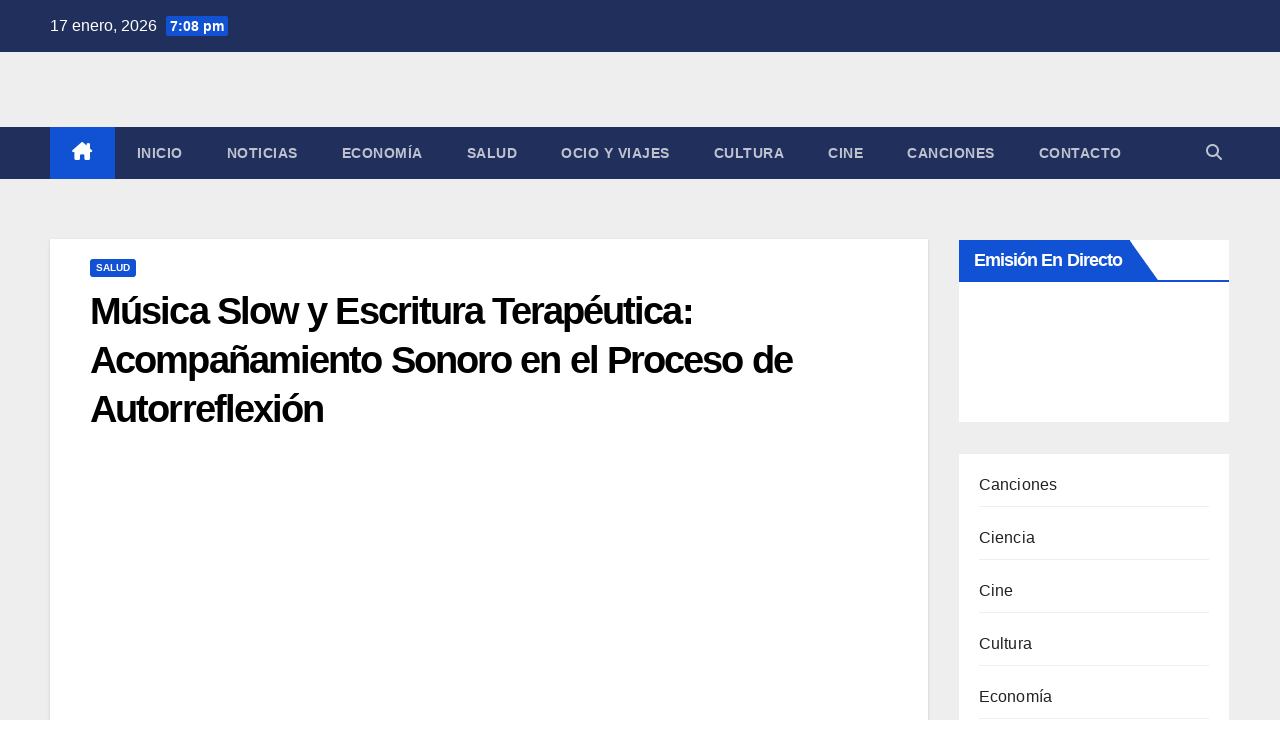

--- FILE ---
content_type: text/html; charset=UTF-8
request_url: https://www.slowradio.net/musica-slow-y-escritura-terapeutica-acompanamiento-sonoro-en-el-proceso-de-autorreflexion-4/
body_size: 21244
content:
<!DOCTYPE html><html dir="ltr" lang="es" prefix="og: https://ogp.me/ns#"><head><script data-no-optimize="1">var litespeed_docref=sessionStorage.getItem("litespeed_docref");litespeed_docref&&(Object.defineProperty(document,"referrer",{get:function(){return litespeed_docref}}),sessionStorage.removeItem("litespeed_docref"));</script> <meta charset="UTF-8"><meta name="viewport" content="width=device-width, initial-scale=1"><link rel="profile" href="https://gmpg.org/xfn/11"><title>Música Slow y Escritura Terapéutica: Acompañamiento Sonoro en el Proceso de Autorreflexión | Slow Radio</title><meta name="description" content="Música Slow y Escritura Terapéutica: Acompañamiento Sonoro en el Proceso de Autorreflexión La música slow, caracterizada por su ritmo relajante y melodías suaves, ha demostrado ser una herramienta efectiva en la terapia de autorreflexión. Al combinar la música slow con la escritura terapéutica, se crea un acompañamiento sonoro que facilita el proceso de introspección. La" /><meta name="robots" content="max-image-preview:large" /><meta name="author" content="Redacción SlowRadio.Net"/><link rel="canonical" href="https://www.slowradio.net/musica-slow-y-escritura-terapeutica-acompanamiento-sonoro-en-el-proceso-de-autorreflexion-4/" /><meta name="generator" content="All in One SEO Pro (AIOSEO) 4.9.3" /><meta property="og:locale" content="es_ES" /><meta property="og:site_name" content="Slow Radio | Radio Online, Noticias y Actualidad" /><meta property="og:type" content="article" /><meta property="og:title" content="Música Slow y Escritura Terapéutica: Acompañamiento Sonoro en el Proceso de Autorreflexión | Slow Radio" /><meta property="og:description" content="Música Slow y Escritura Terapéutica: Acompañamiento Sonoro en el Proceso de Autorreflexión La música slow, caracterizada por su ritmo relajante y melodías suaves, ha demostrado ser una herramienta efectiva en la terapia de autorreflexión. Al combinar la música slow con la escritura terapéutica, se crea un acompañamiento sonoro que facilita el proceso de introspección. La" /><meta property="og:url" content="https://www.slowradio.net/musica-slow-y-escritura-terapeutica-acompanamiento-sonoro-en-el-proceso-de-autorreflexion-4/" /><meta property="og:image" content="https://www.slowradio.net/wp-content/uploads/2025/09/cropped-ChatGPT-Image-26-sept-2025-20_45_15-scaled-1-e1758912545322.png" /><meta property="og:image:secure_url" content="https://www.slowradio.net/wp-content/uploads/2025/09/cropped-ChatGPT-Image-26-sept-2025-20_45_15-scaled-1-e1758912545322.png" /><meta property="article:published_time" content="2024-03-06T21:57:58+00:00" /><meta property="article:modified_time" content="2024-03-06T21:57:58+00:00" /><meta name="twitter:card" content="summary" /><meta name="twitter:title" content="Música Slow y Escritura Terapéutica: Acompañamiento Sonoro en el Proceso de Autorreflexión | Slow Radio" /><meta name="twitter:description" content="Música Slow y Escritura Terapéutica: Acompañamiento Sonoro en el Proceso de Autorreflexión La música slow, caracterizada por su ritmo relajante y melodías suaves, ha demostrado ser una herramienta efectiva en la terapia de autorreflexión. Al combinar la música slow con la escritura terapéutica, se crea un acompañamiento sonoro que facilita el proceso de introspección. La" /><meta name="twitter:image" content="https://www.slowradio.net/wp-content/uploads/2025/09/cropped-ChatGPT-Image-26-sept-2025-20_45_15-scaled-1-e1758912545322.png" /> <script type="application/ld+json" class="aioseo-schema">{"@context":"https:\/\/schema.org","@graph":[{"@type":"Article","@id":"https:\/\/www.slowradio.net\/musica-slow-y-escritura-terapeutica-acompanamiento-sonoro-en-el-proceso-de-autorreflexion-4\/#article","name":"M\u00fasica Slow y Escritura Terap\u00e9utica: Acompa\u00f1amiento Sonoro en el Proceso de Autorreflexi\u00f3n | Slow Radio","headline":"M\u00fasica Slow y Escritura Terap\u00e9utica: Acompa\u00f1amiento Sonoro en el Proceso de Autorreflexi\u00f3n","author":{"@id":"https:\/\/www.slowradio.net\/author\/redaccion\/#author"},"publisher":{"@id":"https:\/\/www.slowradio.net\/#organization"},"image":{"@type":"ImageObject","url":"https:\/\/www.slowradio.net\/wp-content\/uploads\/2024\/02\/Musica-Slow-y-Escritura-Terapeutica-Acompanamiento-Sonoro-en-el-Proceso-de-Autorreflexion-scaled.jpg","width":900,"height":506},"datePublished":"2024-03-06T22:57:58+01:00","dateModified":"2024-03-06T22:57:58+01:00","inLanguage":"es-ES","mainEntityOfPage":{"@id":"https:\/\/www.slowradio.net\/musica-slow-y-escritura-terapeutica-acompanamiento-sonoro-en-el-proceso-de-autorreflexion-4\/#webpage"},"isPartOf":{"@id":"https:\/\/www.slowradio.net\/musica-slow-y-escritura-terapeutica-acompanamiento-sonoro-en-el-proceso-de-autorreflexion-4\/#webpage"},"articleSection":"Salud"},{"@type":"BreadcrumbList","@id":"https:\/\/www.slowradio.net\/musica-slow-y-escritura-terapeutica-acompanamiento-sonoro-en-el-proceso-de-autorreflexion-4\/#breadcrumblist","itemListElement":[{"@type":"ListItem","@id":"https:\/\/www.slowradio.net#listItem","position":1,"name":"Inicio","item":"https:\/\/www.slowradio.net","nextItem":{"@type":"ListItem","@id":"https:\/\/www.slowradio.net\/category\/salud\/#listItem","name":"Salud"}},{"@type":"ListItem","@id":"https:\/\/www.slowradio.net\/category\/salud\/#listItem","position":2,"name":"Salud","item":"https:\/\/www.slowradio.net\/category\/salud\/","nextItem":{"@type":"ListItem","@id":"https:\/\/www.slowradio.net\/musica-slow-y-escritura-terapeutica-acompanamiento-sonoro-en-el-proceso-de-autorreflexion-4\/#listItem","name":"M\u00fasica Slow y Escritura Terap\u00e9utica: Acompa\u00f1amiento Sonoro en el Proceso de Autorreflexi\u00f3n"},"previousItem":{"@type":"ListItem","@id":"https:\/\/www.slowradio.net#listItem","name":"Inicio"}},{"@type":"ListItem","@id":"https:\/\/www.slowradio.net\/musica-slow-y-escritura-terapeutica-acompanamiento-sonoro-en-el-proceso-de-autorreflexion-4\/#listItem","position":3,"name":"M\u00fasica Slow y Escritura Terap\u00e9utica: Acompa\u00f1amiento Sonoro en el Proceso de Autorreflexi\u00f3n","previousItem":{"@type":"ListItem","@id":"https:\/\/www.slowradio.net\/category\/salud\/#listItem","name":"Salud"}}]},{"@type":"Organization","@id":"https:\/\/www.slowradio.net\/#organization","name":"Slow Radio Noticias","description":"Radio Online, Noticias y Actualidad","url":"https:\/\/www.slowradio.net\/","logo":{"@type":"ImageObject","url":"https:\/\/www.slowradio.net\/wp-content\/uploads\/2025\/09\/cropped-ChatGPT-Image-26-sept-2025-20_45_15-scaled-1-e1758912545322.png","@id":"https:\/\/www.slowradio.net\/musica-slow-y-escritura-terapeutica-acompanamiento-sonoro-en-el-proceso-de-autorreflexion-4\/#organizationLogo","width":400,"height":189},"image":{"@id":"https:\/\/www.slowradio.net\/musica-slow-y-escritura-terapeutica-acompanamiento-sonoro-en-el-proceso-de-autorreflexion-4\/#organizationLogo"}},{"@type":"Person","@id":"https:\/\/www.slowradio.net\/author\/redaccion\/#author","url":"https:\/\/www.slowradio.net\/author\/redaccion\/","name":"Redacci\u00f3n SlowRadio.Net","image":{"@type":"ImageObject","@id":"https:\/\/www.slowradio.net\/musica-slow-y-escritura-terapeutica-acompanamiento-sonoro-en-el-proceso-de-autorreflexion-4\/#authorImage","url":"https:\/\/www.slowradio.net\/wp-content\/litespeed\/avatar\/6cae606f00d3354fa58802d621bf389a.jpg?ver=1768584504","width":96,"height":96,"caption":"Redacci\u00f3n SlowRadio.Net"}},{"@type":"WebPage","@id":"https:\/\/www.slowradio.net\/musica-slow-y-escritura-terapeutica-acompanamiento-sonoro-en-el-proceso-de-autorreflexion-4\/#webpage","url":"https:\/\/www.slowradio.net\/musica-slow-y-escritura-terapeutica-acompanamiento-sonoro-en-el-proceso-de-autorreflexion-4\/","name":"M\u00fasica Slow y Escritura Terap\u00e9utica: Acompa\u00f1amiento Sonoro en el Proceso de Autorreflexi\u00f3n | Slow Radio","description":"M\u00fasica Slow y Escritura Terap\u00e9utica: Acompa\u00f1amiento Sonoro en el Proceso de Autorreflexi\u00f3n La m\u00fasica slow, caracterizada por su ritmo relajante y melod\u00edas suaves, ha demostrado ser una herramienta efectiva en la terapia de autorreflexi\u00f3n. Al combinar la m\u00fasica slow con la escritura terap\u00e9utica, se crea un acompa\u00f1amiento sonoro que facilita el proceso de introspecci\u00f3n. La","inLanguage":"es-ES","isPartOf":{"@id":"https:\/\/www.slowradio.net\/#website"},"breadcrumb":{"@id":"https:\/\/www.slowradio.net\/musica-slow-y-escritura-terapeutica-acompanamiento-sonoro-en-el-proceso-de-autorreflexion-4\/#breadcrumblist"},"author":{"@id":"https:\/\/www.slowradio.net\/author\/redaccion\/#author"},"creator":{"@id":"https:\/\/www.slowradio.net\/author\/redaccion\/#author"},"image":{"@type":"ImageObject","url":"https:\/\/www.slowradio.net\/wp-content\/uploads\/2024\/02\/Musica-Slow-y-Escritura-Terapeutica-Acompanamiento-Sonoro-en-el-Proceso-de-Autorreflexion-scaled.jpg","@id":"https:\/\/www.slowradio.net\/musica-slow-y-escritura-terapeutica-acompanamiento-sonoro-en-el-proceso-de-autorreflexion-4\/#mainImage","width":900,"height":506},"primaryImageOfPage":{"@id":"https:\/\/www.slowradio.net\/musica-slow-y-escritura-terapeutica-acompanamiento-sonoro-en-el-proceso-de-autorreflexion-4\/#mainImage"},"datePublished":"2024-03-06T22:57:58+01:00","dateModified":"2024-03-06T22:57:58+01:00"},{"@type":"WebSite","@id":"https:\/\/www.slowradio.net\/#website","url":"https:\/\/www.slowradio.net\/","name":"Slow Radio","description":"Radio Online, Noticias y Actualidad","inLanguage":"es-ES","publisher":{"@id":"https:\/\/www.slowradio.net\/#organization"}}]}</script> <link rel='dns-prefetch' href='//fonts.googleapis.com' /><link rel="alternate" type="application/rss+xml" title="Slow Radio &raquo; Feed" href="https://www.slowradio.net/feed/" /><link rel="alternate" type="application/rss+xml" title="Slow Radio &raquo; Feed de los comentarios" href="https://www.slowradio.net/comments/feed/" /><link rel="alternate" title="oEmbed (JSON)" type="application/json+oembed" href="https://www.slowradio.net/wp-json/oembed/1.0/embed?url=https%3A%2F%2Fwww.slowradio.net%2Fmusica-slow-y-escritura-terapeutica-acompanamiento-sonoro-en-el-proceso-de-autorreflexion-4%2F" /><link rel="alternate" title="oEmbed (XML)" type="text/xml+oembed" href="https://www.slowradio.net/wp-json/oembed/1.0/embed?url=https%3A%2F%2Fwww.slowradio.net%2Fmusica-slow-y-escritura-terapeutica-acompanamiento-sonoro-en-el-proceso-de-autorreflexion-4%2F&#038;format=xml" /><style>.lazyload,
			.lazyloading {
				max-width: 100%;
			}</style><style id='wp-img-auto-sizes-contain-inline-css'>img:is([sizes=auto i],[sizes^="auto," i]){contain-intrinsic-size:3000px 1500px}
/*# sourceURL=wp-img-auto-sizes-contain-inline-css */</style><link data-optimized="2" rel="stylesheet" href="https://www.slowradio.net/wp-content/litespeed/css/0236799002517f81023651c0a6ddc09d.css?ver=f6921" /><style id='wp-block-categories-inline-css'>.wp-block-categories{box-sizing:border-box}.wp-block-categories.alignleft{margin-right:2em}.wp-block-categories.alignright{margin-left:2em}.wp-block-categories.wp-block-categories-dropdown.aligncenter{text-align:center}.wp-block-categories .wp-block-categories__label{display:block;width:100%}
/*# sourceURL=https://www.slowradio.net/wp-includes/blocks/categories/style.min.css */</style><style id='global-styles-inline-css'>:root{--wp--preset--aspect-ratio--square: 1;--wp--preset--aspect-ratio--4-3: 4/3;--wp--preset--aspect-ratio--3-4: 3/4;--wp--preset--aspect-ratio--3-2: 3/2;--wp--preset--aspect-ratio--2-3: 2/3;--wp--preset--aspect-ratio--16-9: 16/9;--wp--preset--aspect-ratio--9-16: 9/16;--wp--preset--color--black: #000000;--wp--preset--color--cyan-bluish-gray: #abb8c3;--wp--preset--color--white: #ffffff;--wp--preset--color--pale-pink: #f78da7;--wp--preset--color--vivid-red: #cf2e2e;--wp--preset--color--luminous-vivid-orange: #ff6900;--wp--preset--color--luminous-vivid-amber: #fcb900;--wp--preset--color--light-green-cyan: #7bdcb5;--wp--preset--color--vivid-green-cyan: #00d084;--wp--preset--color--pale-cyan-blue: #8ed1fc;--wp--preset--color--vivid-cyan-blue: #0693e3;--wp--preset--color--vivid-purple: #9b51e0;--wp--preset--gradient--vivid-cyan-blue-to-vivid-purple: linear-gradient(135deg,rgb(6,147,227) 0%,rgb(155,81,224) 100%);--wp--preset--gradient--light-green-cyan-to-vivid-green-cyan: linear-gradient(135deg,rgb(122,220,180) 0%,rgb(0,208,130) 100%);--wp--preset--gradient--luminous-vivid-amber-to-luminous-vivid-orange: linear-gradient(135deg,rgb(252,185,0) 0%,rgb(255,105,0) 100%);--wp--preset--gradient--luminous-vivid-orange-to-vivid-red: linear-gradient(135deg,rgb(255,105,0) 0%,rgb(207,46,46) 100%);--wp--preset--gradient--very-light-gray-to-cyan-bluish-gray: linear-gradient(135deg,rgb(238,238,238) 0%,rgb(169,184,195) 100%);--wp--preset--gradient--cool-to-warm-spectrum: linear-gradient(135deg,rgb(74,234,220) 0%,rgb(151,120,209) 20%,rgb(207,42,186) 40%,rgb(238,44,130) 60%,rgb(251,105,98) 80%,rgb(254,248,76) 100%);--wp--preset--gradient--blush-light-purple: linear-gradient(135deg,rgb(255,206,236) 0%,rgb(152,150,240) 100%);--wp--preset--gradient--blush-bordeaux: linear-gradient(135deg,rgb(254,205,165) 0%,rgb(254,45,45) 50%,rgb(107,0,62) 100%);--wp--preset--gradient--luminous-dusk: linear-gradient(135deg,rgb(255,203,112) 0%,rgb(199,81,192) 50%,rgb(65,88,208) 100%);--wp--preset--gradient--pale-ocean: linear-gradient(135deg,rgb(255,245,203) 0%,rgb(182,227,212) 50%,rgb(51,167,181) 100%);--wp--preset--gradient--electric-grass: linear-gradient(135deg,rgb(202,248,128) 0%,rgb(113,206,126) 100%);--wp--preset--gradient--midnight: linear-gradient(135deg,rgb(2,3,129) 0%,rgb(40,116,252) 100%);--wp--preset--font-size--small: 13px;--wp--preset--font-size--medium: 20px;--wp--preset--font-size--large: 36px;--wp--preset--font-size--x-large: 42px;--wp--preset--spacing--20: 0.44rem;--wp--preset--spacing--30: 0.67rem;--wp--preset--spacing--40: 1rem;--wp--preset--spacing--50: 1.5rem;--wp--preset--spacing--60: 2.25rem;--wp--preset--spacing--70: 3.38rem;--wp--preset--spacing--80: 5.06rem;--wp--preset--shadow--natural: 6px 6px 9px rgba(0, 0, 0, 0.2);--wp--preset--shadow--deep: 12px 12px 50px rgba(0, 0, 0, 0.4);--wp--preset--shadow--sharp: 6px 6px 0px rgba(0, 0, 0, 0.2);--wp--preset--shadow--outlined: 6px 6px 0px -3px rgb(255, 255, 255), 6px 6px rgb(0, 0, 0);--wp--preset--shadow--crisp: 6px 6px 0px rgb(0, 0, 0);}:root :where(.is-layout-flow) > :first-child{margin-block-start: 0;}:root :where(.is-layout-flow) > :last-child{margin-block-end: 0;}:root :where(.is-layout-flow) > *{margin-block-start: 24px;margin-block-end: 0;}:root :where(.is-layout-constrained) > :first-child{margin-block-start: 0;}:root :where(.is-layout-constrained) > :last-child{margin-block-end: 0;}:root :where(.is-layout-constrained) > *{margin-block-start: 24px;margin-block-end: 0;}:root :where(.is-layout-flex){gap: 24px;}:root :where(.is-layout-grid){gap: 24px;}body .is-layout-flex{display: flex;}.is-layout-flex{flex-wrap: wrap;align-items: center;}.is-layout-flex > :is(*, div){margin: 0;}body .is-layout-grid{display: grid;}.is-layout-grid > :is(*, div){margin: 0;}.has-black-color{color: var(--wp--preset--color--black) !important;}.has-cyan-bluish-gray-color{color: var(--wp--preset--color--cyan-bluish-gray) !important;}.has-white-color{color: var(--wp--preset--color--white) !important;}.has-pale-pink-color{color: var(--wp--preset--color--pale-pink) !important;}.has-vivid-red-color{color: var(--wp--preset--color--vivid-red) !important;}.has-luminous-vivid-orange-color{color: var(--wp--preset--color--luminous-vivid-orange) !important;}.has-luminous-vivid-amber-color{color: var(--wp--preset--color--luminous-vivid-amber) !important;}.has-light-green-cyan-color{color: var(--wp--preset--color--light-green-cyan) !important;}.has-vivid-green-cyan-color{color: var(--wp--preset--color--vivid-green-cyan) !important;}.has-pale-cyan-blue-color{color: var(--wp--preset--color--pale-cyan-blue) !important;}.has-vivid-cyan-blue-color{color: var(--wp--preset--color--vivid-cyan-blue) !important;}.has-vivid-purple-color{color: var(--wp--preset--color--vivid-purple) !important;}.has-black-background-color{background-color: var(--wp--preset--color--black) !important;}.has-cyan-bluish-gray-background-color{background-color: var(--wp--preset--color--cyan-bluish-gray) !important;}.has-white-background-color{background-color: var(--wp--preset--color--white) !important;}.has-pale-pink-background-color{background-color: var(--wp--preset--color--pale-pink) !important;}.has-vivid-red-background-color{background-color: var(--wp--preset--color--vivid-red) !important;}.has-luminous-vivid-orange-background-color{background-color: var(--wp--preset--color--luminous-vivid-orange) !important;}.has-luminous-vivid-amber-background-color{background-color: var(--wp--preset--color--luminous-vivid-amber) !important;}.has-light-green-cyan-background-color{background-color: var(--wp--preset--color--light-green-cyan) !important;}.has-vivid-green-cyan-background-color{background-color: var(--wp--preset--color--vivid-green-cyan) !important;}.has-pale-cyan-blue-background-color{background-color: var(--wp--preset--color--pale-cyan-blue) !important;}.has-vivid-cyan-blue-background-color{background-color: var(--wp--preset--color--vivid-cyan-blue) !important;}.has-vivid-purple-background-color{background-color: var(--wp--preset--color--vivid-purple) !important;}.has-black-border-color{border-color: var(--wp--preset--color--black) !important;}.has-cyan-bluish-gray-border-color{border-color: var(--wp--preset--color--cyan-bluish-gray) !important;}.has-white-border-color{border-color: var(--wp--preset--color--white) !important;}.has-pale-pink-border-color{border-color: var(--wp--preset--color--pale-pink) !important;}.has-vivid-red-border-color{border-color: var(--wp--preset--color--vivid-red) !important;}.has-luminous-vivid-orange-border-color{border-color: var(--wp--preset--color--luminous-vivid-orange) !important;}.has-luminous-vivid-amber-border-color{border-color: var(--wp--preset--color--luminous-vivid-amber) !important;}.has-light-green-cyan-border-color{border-color: var(--wp--preset--color--light-green-cyan) !important;}.has-vivid-green-cyan-border-color{border-color: var(--wp--preset--color--vivid-green-cyan) !important;}.has-pale-cyan-blue-border-color{border-color: var(--wp--preset--color--pale-cyan-blue) !important;}.has-vivid-cyan-blue-border-color{border-color: var(--wp--preset--color--vivid-cyan-blue) !important;}.has-vivid-purple-border-color{border-color: var(--wp--preset--color--vivid-purple) !important;}.has-vivid-cyan-blue-to-vivid-purple-gradient-background{background: var(--wp--preset--gradient--vivid-cyan-blue-to-vivid-purple) !important;}.has-light-green-cyan-to-vivid-green-cyan-gradient-background{background: var(--wp--preset--gradient--light-green-cyan-to-vivid-green-cyan) !important;}.has-luminous-vivid-amber-to-luminous-vivid-orange-gradient-background{background: var(--wp--preset--gradient--luminous-vivid-amber-to-luminous-vivid-orange) !important;}.has-luminous-vivid-orange-to-vivid-red-gradient-background{background: var(--wp--preset--gradient--luminous-vivid-orange-to-vivid-red) !important;}.has-very-light-gray-to-cyan-bluish-gray-gradient-background{background: var(--wp--preset--gradient--very-light-gray-to-cyan-bluish-gray) !important;}.has-cool-to-warm-spectrum-gradient-background{background: var(--wp--preset--gradient--cool-to-warm-spectrum) !important;}.has-blush-light-purple-gradient-background{background: var(--wp--preset--gradient--blush-light-purple) !important;}.has-blush-bordeaux-gradient-background{background: var(--wp--preset--gradient--blush-bordeaux) !important;}.has-luminous-dusk-gradient-background{background: var(--wp--preset--gradient--luminous-dusk) !important;}.has-pale-ocean-gradient-background{background: var(--wp--preset--gradient--pale-ocean) !important;}.has-electric-grass-gradient-background{background: var(--wp--preset--gradient--electric-grass) !important;}.has-midnight-gradient-background{background: var(--wp--preset--gradient--midnight) !important;}.has-small-font-size{font-size: var(--wp--preset--font-size--small) !important;}.has-medium-font-size{font-size: var(--wp--preset--font-size--medium) !important;}.has-large-font-size{font-size: var(--wp--preset--font-size--large) !important;}.has-x-large-font-size{font-size: var(--wp--preset--font-size--x-large) !important;}
/*# sourceURL=global-styles-inline-css */</style><style id='classic-theme-styles-inline-css'>/*! This file is auto-generated */
.wp-block-button__link{color:#fff;background-color:#32373c;border-radius:9999px;box-shadow:none;text-decoration:none;padding:calc(.667em + 2px) calc(1.333em + 2px);font-size:1.125em}.wp-block-file__button{background:#32373c;color:#fff;text-decoration:none}
/*# sourceURL=/wp-includes/css/classic-themes.min.css */</style><style id='ez-toc-inline-css'>div#ez-toc-container .ez-toc-title {font-size: 120%;}div#ez-toc-container .ez-toc-title {font-weight: 500;}div#ez-toc-container ul li , div#ez-toc-container ul li a {font-size: 95%;}div#ez-toc-container ul li , div#ez-toc-container ul li a {font-weight: 500;}div#ez-toc-container nav ul ul li {font-size: 90%;}.ez-toc-box-title {font-weight: bold; margin-bottom: 10px; text-align: center; text-transform: uppercase; letter-spacing: 1px; color: #666; padding-bottom: 5px;position:absolute;top:-4%;left:5%;background-color: inherit;transition: top 0.3s ease;}.ez-toc-box-title.toc-closed {top:-25%;}
.ez-toc-container-direction {direction: ltr;}.ez-toc-counter ul{counter-reset: item ;}.ez-toc-counter nav ul li a::before {content: counters(item, '.', decimal) '. ';display: inline-block;counter-increment: item;flex-grow: 0;flex-shrink: 0;margin-right: .2em; float: left; }.ez-toc-widget-direction {direction: ltr;}.ez-toc-widget-container ul{counter-reset: item ;}.ez-toc-widget-container nav ul li a::before {content: counters(item, '.', decimal) '. ';display: inline-block;counter-increment: item;flex-grow: 0;flex-shrink: 0;margin-right: .2em; float: left; }
/*# sourceURL=ez-toc-inline-css */</style> <script type="litespeed/javascript" data-src="https://www.slowradio.net/wp-includes/js/jquery/jquery.min.js" id="jquery-core-js"></script> <link rel="https://api.w.org/" href="https://www.slowradio.net/wp-json/" /><link rel="alternate" title="JSON" type="application/json" href="https://www.slowradio.net/wp-json/wp/v2/posts/5780" /><link rel="EditURI" type="application/rsd+xml" title="RSD" href="https://www.slowradio.net/xmlrpc.php?rsd" /><meta name="generator" content="WordPress 6.9" /><link rel='shortlink' href='https://www.slowradio.net/?p=5780' />
 <script type="litespeed/javascript" data-src="https://pagead2.googlesyndication.com/pagead/js/adsbygoogle.js?client=ca-pub-3353319186992923"
     crossorigin="anonymous"></script>  <script type="litespeed/javascript" data-src="https://www.googletagmanager.com/gtag/js?id=G-FY124G4P84"></script> <script type="litespeed/javascript">window.dataLayer=window.dataLayer||[];function gtag(){dataLayer.push(arguments)}
gtag('js',new Date());gtag('config','G-FY124G4P84')</script>  <script data-ad-client="ca-pub-3353319186992923" type="litespeed/javascript" data-src="https://pagead2.googlesyndication.com/pagead/js/adsbygoogle.js"></script> <script type="litespeed/javascript">document.documentElement.className=document.documentElement.className.replace('no-js','js')</script> <style>.no-js img.lazyload {
				display: none;
			}

			figure.wp-block-image img.lazyloading {
				min-width: 150px;
			}

			.lazyload,
			.lazyloading {
				--smush-placeholder-width: 100px;
				--smush-placeholder-aspect-ratio: 1/1;
				width: var(--smush-image-width, var(--smush-placeholder-width)) !important;
				aspect-ratio: var(--smush-image-aspect-ratio, var(--smush-placeholder-aspect-ratio)) !important;
			}

						.lazyload, .lazyloading {
				opacity: 0;
			}

			.lazyloaded {
				opacity: 1;
				transition: opacity 400ms;
				transition-delay: 0ms;
			}</style><style type="text/css" id="custom-background-css">.wrapper { background-color: #eee; }</style><style type="text/css">.site-title,
        .site-description {
            position: absolute;
            clip: rect(1px, 1px, 1px, 1px);
        }</style><link rel="icon" href="https://www.slowradio.net/wp-content/uploads/2025/09/cropped-cropped-ChatGPT-Image-26-sept-2025-20_45_15-scaled-1-32x32.png" sizes="32x32" /><link rel="icon" href="https://www.slowradio.net/wp-content/uploads/2025/09/cropped-cropped-ChatGPT-Image-26-sept-2025-20_45_15-scaled-1-192x192.png" sizes="192x192" /><link rel="apple-touch-icon" href="https://www.slowradio.net/wp-content/uploads/2025/09/cropped-cropped-ChatGPT-Image-26-sept-2025-20_45_15-scaled-1-180x180.png" /><meta name="msapplication-TileImage" content="https://www.slowradio.net/wp-content/uploads/2025/09/cropped-cropped-ChatGPT-Image-26-sept-2025-20_45_15-scaled-1-270x270.png" /></head><body data-rsssl=1 class="wp-singular post-template-default single single-post postid-5780 single-format-standard wp-custom-logo wp-embed-responsive wp-theme-newsup ta-hide-date-author-in-list" ><div id="page" class="site">
<a class="skip-link screen-reader-text" href="#content">
Saltar al contenido</a><div class="wrapper" id="custom-background-css"><header class="mg-headwidget"><div class="mg-head-detail hidden-xs"><div class="container-fluid"><div class="row align-items-center"><div class="col-md-6 col-xs-12"><ul class="info-left"><li>17 enero, 2026                <span class="time">  7:08 pm</span></li></ul></div><div class="col-md-6 col-xs-12"><ul class="mg-social info-right"></ul></div></div></div></div><div class="clearfix"></div><div class="mg-nav-widget-area-back lazyload" style='background-image:inherit;' data-bg-image="url(&quot;https://www.slowradio.net/wp-content/themes/newsup/images/head-back.jpg&quot; )"><div class="overlay"><div class="inner"  style="background-color:#ffffff;" ><div class="container-fluid"><div class="mg-nav-widget-area"><div class="row align-items-center"><div class="col-md-3 text-center-xs"><div class="navbar-header"><div class="site-logo">
<a href="https://www.slowradio.net/" class="navbar-brand" rel="home"><img data-lazyloaded="1" src="[data-uri]" width="400" height="189" data-src="https://www.slowradio.net/wp-content/uploads/2025/09/cropped-ChatGPT-Image-26-sept-2025-20_45_15-scaled-1-e1758912545322.png" class="custom-logo" alt="logotipo slowradio" decoding="async" fetchpriority="high" title="logotipo slowradio | Slow Radio" /></a></div><div class="site-branding-text d-none"><p class="site-title"> <a href="https://www.slowradio.net/" rel="home">Slow Radio</a></p><p class="site-description">Radio Online, Noticias y Actualidad</p></div></div></div></div></div></div></div></div></div><div class="mg-menu-full"><nav class="navbar navbar-expand-lg navbar-wp"><div class="container-fluid"><div class="m-header align-items-center">
<a class="mobilehomebtn" href="https://www.slowradio.net"><span class="fa-solid fa-house-chimney"></span></a>
<button class="navbar-toggler mx-auto" type="button" data-toggle="collapse" data-target="#navbar-wp" aria-controls="navbarSupportedContent" aria-expanded="false" aria-label="Alternar navegación">
<span class="burger">
<span class="burger-line"></span>
<span class="burger-line"></span>
<span class="burger-line"></span>
</span>
</button><div class="dropdown show mg-search-box pr-2">
<a class="dropdown-toggle msearch ml-auto" href="#" role="button" id="dropdownMenuLink" data-toggle="dropdown" aria-haspopup="true" aria-expanded="false">
<i class="fas fa-search"></i>
</a><div class="dropdown-menu searchinner" aria-labelledby="dropdownMenuLink"><form role="search" method="get" id="searchform" action="https://www.slowradio.net/"><div class="input-group">
<input type="search" class="form-control" placeholder="Buscar" value="" name="s" />
<span class="input-group-btn btn-default">
<button type="submit" class="btn"> <i class="fas fa-search"></i> </button>
</span></div></form></div></div></div><div class="collapse navbar-collapse" id="navbar-wp"><div class="d-md-block"><ul id="menu-menu-1" class="nav navbar-nav mr-auto "><li class="active home"><a class="homebtn" href="https://www.slowradio.net"><span class='fa-solid fa-house-chimney'></span></a></li><li id="menu-item-5" class="menu-item menu-item-type-custom menu-item-object-custom menu-item-home menu-item-5"><a class="nav-link" title="Inicio" href="https://www.slowradio.net/">Inicio</a></li><li id="menu-item-2493" class="menu-item menu-item-type-taxonomy menu-item-object-category menu-item-2493"><a class="nav-link" title="Noticias" href="https://www.slowradio.net/category/noticias/">Noticias</a></li><li id="menu-item-2492" class="menu-item menu-item-type-taxonomy menu-item-object-category menu-item-2492"><a class="nav-link" title="Economía" href="https://www.slowradio.net/category/economia/">Economía</a></li><li id="menu-item-2495" class="menu-item menu-item-type-taxonomy menu-item-object-category current-post-ancestor current-menu-parent current-post-parent menu-item-2495"><a class="nav-link" title="Salud" href="https://www.slowradio.net/category/salud/">Salud</a></li><li id="menu-item-2494" class="menu-item menu-item-type-taxonomy menu-item-object-category menu-item-2494"><a class="nav-link" title="Ocio y Viajes" href="https://www.slowradio.net/category/ocio-viajes/">Ocio y Viajes</a></li><li id="menu-item-2491" class="menu-item menu-item-type-taxonomy menu-item-object-category menu-item-2491"><a class="nav-link" title="Cultura" href="https://www.slowradio.net/category/cultura/">Cultura</a></li><li id="menu-item-2490" class="menu-item menu-item-type-taxonomy menu-item-object-category menu-item-2490"><a class="nav-link" title="Cine" href="https://www.slowradio.net/category/cine/">Cine</a></li><li id="menu-item-2489" class="menu-item menu-item-type-taxonomy menu-item-object-category menu-item-2489"><a class="nav-link" title="Canciones" href="https://www.slowradio.net/category/canciones/">Canciones</a></li><li id="menu-item-532" class="menu-item menu-item-type-post_type menu-item-object-page menu-item-532"><a class="nav-link" title="Contacto" href="https://www.slowradio.net/contacto/">Contacto</a></li></ul></div></div><div class="desk-header d-lg-flex pl-3 ml-auto my-2 my-lg-0 position-relative align-items-center"><div class="dropdown show mg-search-box pr-2">
<a class="dropdown-toggle msearch ml-auto" href="#" role="button" id="dropdownMenuLink" data-toggle="dropdown" aria-haspopup="true" aria-expanded="false">
<i class="fas fa-search"></i>
</a><div class="dropdown-menu searchinner" aria-labelledby="dropdownMenuLink"><form role="search" method="get" id="searchform" action="https://www.slowradio.net/"><div class="input-group">
<input type="search" class="form-control" placeholder="Buscar" value="" name="s" />
<span class="input-group-btn btn-default">
<button type="submit" class="btn"> <i class="fas fa-search"></i> </button>
</span></div></form></div></div></div></div></nav></div></header><div class="clearfix"></div><main id="content" class="single-class content"><div class="container-fluid"><div class="row"><div class="col-lg-9 col-md-8"><div class="mg-blog-post-box"><div class="mg-header"><div class="mg-blog-category"><a class="newsup-categories category-color-1" href="https://www.slowradio.net/category/salud/" alt="Ver todas las entradas en Salud">
Salud
</a></div><h1 class="title single"> <a title="Enlace permanente a:Música Slow y Escritura Terapéutica: Acompañamiento Sonoro en el Proceso de Autorreflexión">
Música Slow y Escritura Terapéutica: Acompañamiento Sonoro en el Proceso de Autorreflexión</a></h1></div>
<img width="900" height="506" data-src="https://www.slowradio.net/wp-content/uploads/2024/02/Musica-Slow-y-Escritura-Terapeutica-Acompanamiento-Sonoro-en-el-Proceso-de-Autorreflexion-scaled.jpg" class="img-fluid single-featured-image wp-post-image lazyload" alt="" decoding="async" data-srcset="https://www.slowradio.net/wp-content/uploads/2024/02/Musica-Slow-y-Escritura-Terapeutica-Acompanamiento-Sonoro-en-el-Proceso-de-Autorreflexion-scaled.jpg 900w, https://www.slowradio.net/wp-content/uploads/2024/02/Musica-Slow-y-Escritura-Terapeutica-Acompanamiento-Sonoro-en-el-Proceso-de-Autorreflexion-300x169.jpg 300w, https://www.slowradio.net/wp-content/uploads/2024/02/Musica-Slow-y-Escritura-Terapeutica-Acompanamiento-Sonoro-en-el-Proceso-de-Autorreflexion-1024x576.jpg 1024w, https://www.slowradio.net/wp-content/uploads/2024/02/Musica-Slow-y-Escritura-Terapeutica-Acompanamiento-Sonoro-en-el-Proceso-de-Autorreflexion-768x432.jpg 768w" data-sizes="(max-width: 900px) 100vw, 900px" title="Musica-Slow-y-Escritura-Terapeutica-Acompanamiento-Sonoro-en-el-Proceso-de-Autorreflexion | Slow Radio" src="[data-uri]" style="--smush-placeholder-width: 900px; --smush-placeholder-aspect-ratio: 900/506;" /><article class="page-content-single small single"><div id="ez-toc-container" class="ez-toc-v2_0_80 counter-hierarchy ez-toc-counter ez-toc-grey ez-toc-container-direction"><div class="ez-toc-title-container"><p class="ez-toc-title ez-toc-toggle" style="cursor:pointer">Índice de contenidos:</p>
<span class="ez-toc-title-toggle"><a href="#" class="ez-toc-pull-right ez-toc-btn ez-toc-btn-xs ez-toc-btn-default ez-toc-toggle" aria-label="Alternar tabla de contenidos"><span class="ez-toc-js-icon-con"><span class=""><span class="eztoc-hide" style="display:none;">Toggle</span><span class="ez-toc-icon-toggle-span"><svg style="fill: #999;color:#999" xmlns="http://www.w3.org/2000/svg" class="list-377408" width="20px" height="20px" viewBox="0 0 24 24" fill="none"><path d="M6 6H4v2h2V6zm14 0H8v2h12V6zM4 11h2v2H4v-2zm16 0H8v2h12v-2zM4 16h2v2H4v-2zm16 0H8v2h12v-2z" fill="currentColor"></path></svg><svg style="fill: #999;color:#999" class="arrow-unsorted-368013" xmlns="http://www.w3.org/2000/svg" width="10px" height="10px" viewBox="0 0 24 24" version="1.2" baseProfile="tiny"><path d="M18.2 9.3l-6.2-6.3-6.2 6.3c-.2.2-.3.4-.3.7s.1.5.3.7c.2.2.4.3.7.3h11c.3 0 .5-.1.7-.3.2-.2.3-.5.3-.7s-.1-.5-.3-.7zM5.8 14.7l6.2 6.3 6.2-6.3c.2-.2.3-.5.3-.7s-.1-.5-.3-.7c-.2-.2-.4-.3-.7-.3h-11c-.3 0-.5.1-.7.3-.2.2-.3.5-.3.7s.1.5.3.7z"/></svg></span></span></span></a></span></div><nav><ul class='ez-toc-list ez-toc-list-level-1 eztoc-toggle-hide-by-default' ><li class='ez-toc-page-1 ez-toc-heading-level-2'><a class="ez-toc-link ez-toc-heading-1" href="#Musica_Slow_y_Escritura_Terapeutica_Acompanamiento_Sonoro_en_el_Proceso_de_Autorreflexion" >Música Slow y Escritura Terapéutica: Acompañamiento Sonoro en el Proceso de Autorreflexión</a></li><li class='ez-toc-page-1 ez-toc-heading-level-2'><a class="ez-toc-link ez-toc-heading-2" href="#Beneficios_de_la_Musica_Slow_para_la_Autorreflexion" >Beneficios de la Música Slow para la Autorreflexión</a><ul class='ez-toc-list-level-3' ><li class='ez-toc-heading-level-3'><a class="ez-toc-link ez-toc-heading-3" href="#Beneficios_especificos_de_la_musica_slow" >Beneficios específicos de la música slow:</a></li></ul></li><li class='ez-toc-page-1 ez-toc-heading-level-2'><a class="ez-toc-link ez-toc-heading-4" href="#Como_la_Musica_Slow_puede_Potenciar_la_Escritura_Terapeutica" >Cómo la Música Slow puede Potenciar la Escritura Terapéutica</a></li><li class='ez-toc-page-1 ez-toc-heading-level-2'><a class="ez-toc-link ez-toc-heading-5" href="#Seleccion_de_Musica_Slow_para_Acompanamiento_en_la_Autorreflexion" >Selección de Música Slow para Acompañamiento en la Autorreflexión</a><ul class='ez-toc-list-level-3' ><li class='ez-toc-heading-level-3'><a class="ez-toc-link ez-toc-heading-6" href="#La_importancia_de_la_musica_slow_en_la_autorreflexion" >La importancia de la música slow en la autorreflexión</a></li><li class='ez-toc-page-1 ez-toc-heading-level-3'><a class="ez-toc-link ez-toc-heading-7" href="#Beneficios_de_utilizar_musica_slow_en_la_autorreflexion" >Beneficios de utilizar música slow en la autorreflexión</a></li><li class='ez-toc-page-1 ez-toc-heading-level-3'><a class="ez-toc-link ez-toc-heading-8" href="#Recomendaciones_de_musica_slow_para_autorreflexion" >Recomendaciones de música slow para autorreflexión</a></li><li class='ez-toc-page-1 ez-toc-heading-level-3'><a class="ez-toc-link ez-toc-heading-9" href="#Ambientes_propicios_para_la_autorreflexion_con_musica_slow" >Ambientes propicios para la autorreflexión con música slow</a></li></ul></li><li class='ez-toc-page-1 ez-toc-heading-level-2'><a class="ez-toc-link ez-toc-heading-10" href="#Consejos_para_Integrar_la_Musica_Slow_en_el_Proceso_de_Escritura_Terapeutica" >Consejos para Integrar la Música Slow en el Proceso de Escritura Terapéutica</a></li></ul></nav></div><h2><span class="ez-toc-section" id="Musica_Slow_y_Escritura_Terapeutica_Acompanamiento_Sonoro_en_el_Proceso_de_Autorreflexion"></span>Música Slow y Escritura Terapéutica: Acompañamiento Sonoro en el Proceso de Autorreflexión<span class="ez-toc-section-end"></span></h2><p>La música slow, caracterizada por su ritmo relajante y melodías suaves, ha demostrado ser una herramienta efectiva en la terapia de autorreflexión. Al combinar la música slow con la escritura terapéutica, se crea un acompañamiento sonoro que facilita el proceso de introspección.</p><p>La música slow tiene la capacidad de influir en el estado emocional, induciendo sentimientos de calma y tranquilidad. Al escuchar este tipo de música, se crea un ambiente propicio para la reflexión y la exploración de pensamientos.</p><p>Al integrar la escritura terapéutica con la música slow, se potencia la capacidad de introspección. La combinación de ambas disciplinas proporciona una estructura para la autorreflexión, permitiendo a las personas explorar sus emociones de manera más profunda.</p><p>La música slow actúa como un apoyo emocional durante el proceso de escritura terapéutica, brindando un espacio seguro para abordar temas subconscientes y procesar experiencias pasadas.</p><p>El ritmo lento y armonioso de la música slow invita a la tranquilidad y la serenidad, creando un entorno propicio para la autoexploración.</p><p>La combinación de música slow y escritura terapéutica se ha utilizado en entornos terapéuticos para ayudar a las personas a conectarse consigo mismas de una manera más profunda, fomentando la comprensión y el perdón hacia uno mismo.</p><p>La práctica de la música slow y la escritura terapéutica como herramientas combinadas en el proceso de autorreflexión ha demostrado impactos positivos en la gestión del estrés y el fortalecimiento de la salud emocional.</p><p>El uso de la música slow como acompañamiento sonoro en la escritura terapéutica proporciona un enfoque holístico para la autorreflexión, integrando la dimensión emocional y la expresión creativa dentro del proceso terapéutico.</p><p>La música slow y la escritura terapéutica se complementan entre sí, creando un espacio de autoexploración que facilita la conexión interior y el crecimiento personal.</p><p>La sinergia entre la música slow y la escritura terapéutica ofrece un medio enriquecedor para el desarrollo emocional y la autorreflexión, promoviendo el bienestar integral de la persona.</p><h2><span class="ez-toc-section" id="Beneficios_de_la_Musica_Slow_para_la_Autorreflexion"></span>Beneficios de la Música Slow para la Autorreflexión<span class="ez-toc-section-end"></span></h2><p>La música slow, o música lenta, ha demostrado tener efectos positivos en la autorreflexión y el bienestar emocional. Escuchar este tipo de música contribuye a crear un ambiente propicio para la reflexión interna, lo que puede llevar a un mayor autoconocimiento y crecimiento personal.</p><p>Una de las principales ventajas de la música slow es su capacidad para inducir un estado de calma y relajación. Esto permite que las personas se sumerjan en sus pensamientos y emociones de manera más profunda, facilitando la conexión consigo mismas.</p><p>Además, la música slow suele tener una estructura suave y armoniosa, lo que ayuda a reducir el estrés y la ansiedad, permitiendo a las personas concentrarse en sus pensamientos de manera más clara y tranquila.</p><h3><span class="ez-toc-section" id="Beneficios_especificos_de_la_musica_slow"></span>Beneficios específicos de la música slow:<span class="ez-toc-section-end"></span></h3><ul><li>Estimula la introspección</li><li>Fomenta la relajación mental</li><li>Promueve la concentración interna</li><li>Facilita la toma de decisiones conscientes</li></ul><p>La música slow también actúa como un estímulo para la imaginación y la creatividad, lo que puede abrir nuevas perspectivas y facilitar la resolución de conflictos internos.</p><p>Escuchar música lenta puede servir como un recordatorio para tomarse el tiempo necesario para reflexionar sobre la vida, los valores personales y las metas individuales, ayudando a las personas a reconectar consigo mismas.</p><p>Además, la música slow puede servir como una herramienta para el autocuidado emocional, animando a las personas a prestar atención a sus emociones y pensamientos de una manera más profunda y compasiva.</p><p>Cuando se combina con prácticas como la meditación o el mindfulness, la música slow puede potenciar la capacidad de autorreflexión, ayudando a las personas a encontrar claridad y paz interior.</p><p>En resumen, la música slow ofrece una poderosa vía para la autorreflexión, ofreciendo beneficios significativos para el autoconocimiento, la gestión emocional y el desarrollo personal.</p><h2><span class="ez-toc-section" id="Como_la_Musica_Slow_puede_Potenciar_la_Escritura_Terapeutica"></span>Cómo la Música Slow puede Potenciar la Escritura Terapéutica<span class="ez-toc-section-end"></span></h2><p>La música slow, conocida por su ritmo calmado y relajante, tiene el poder de influir positivamente en la práctica de la escritura terapéutica. Al sumergirse en melodías suaves y armoniosas, los escritores pueden encontrar un espacio mental propicio para explorar sus pensamientos y emociones de manera más profunda y reflexiva.</p><p>La combinación de la música slow y la escritura terapéutica ofrece un ambiente propicio para la introspección y la autoexpresión, lo que puede ser beneficioso para aquellos que buscan procesar experiencias difíciles o mejorar su bienestar emocional.</p><p>La música slow, al no ser intrusiva, puede proporcionar un fondo sonoro que fomente la concentración y la creatividad durante la escritura terapéutica. Esto puede ayudar a los escritores a liberar bloqueos mentales y a fluir con mayor facilidad en sus procesos de escritura.</p><div style="clear:both; margin-top:0em; margin-bottom:1em;"><a href="https://www.slowradio.net/musica-slow-y-terapia-de-sonido-vibracional-explorando-la-sanacion-a-traves-de-vibraciones-tranquilas-2/" target="_blank" rel="dofollow" class="u9b74e8b1f8f5e16b50dc9514cd4299e0"><style>.u9b74e8b1f8f5e16b50dc9514cd4299e0 { padding:0px; margin: 0; padding-top:1em!important; padding-bottom:1em!important; width:100%; display: block; font-weight:bold; background-color:#eaeaea; border:0!important; border-left:4px solid #34495E!important; text-decoration:none; } .u9b74e8b1f8f5e16b50dc9514cd4299e0:active, .u9b74e8b1f8f5e16b50dc9514cd4299e0:hover { opacity: 1; transition: opacity 250ms; webkit-transition: opacity 250ms; text-decoration:none; } .u9b74e8b1f8f5e16b50dc9514cd4299e0 { transition: background-color 250ms; webkit-transition: background-color 250ms; opacity: 1; transition: opacity 250ms; webkit-transition: opacity 250ms; } .u9b74e8b1f8f5e16b50dc9514cd4299e0 .ctaText { font-weight:bold; color:#464646; text-decoration:none; font-size: 16px; } .u9b74e8b1f8f5e16b50dc9514cd4299e0 .postTitle { color:#000000; text-decoration: underline!important; font-size: 16px; } .u9b74e8b1f8f5e16b50dc9514cd4299e0:hover .postTitle { text-decoration: underline!important; }</style><div style="padding-left:1em; padding-right:1em;"><span class="ctaText">Quizás también te interese:</span>&nbsp; <span class="postTitle">Música Slow y Terapia de Sonido Vibracional: Explorando la Sanación a Través de Vibraciones Tranquilas</span></div></a></div><p>Al sumergirse en la música slow, los escritores pueden experimentar una reducción del estrés y la ansiedad, lo que a su vez puede facilitar la apertura emocional y la expresión sin filtros en sus escritos terapéuticos.</p><p>La música slow puede actuar como un mecanismo de regulación emocional, facilitando la conexión con las emociones subyacentes y promoviendo la catarsis a través de la escritura terapéutica.</p><div class='global-div-post-related-aib'><a href='/musica-slow-y-medicina-tradicional-sanando-con-sonidos-ancestrales/' class='post-related-aib'><div class='internal-div-post-related-aib'><span class='text-post-related-aib'>Quizás también te interese:</span>&nbsp; <span class='post-title-aib'>Música Slow y Medicina Tradicional: Sanando con Sonidos Ancestrales</span></div></a></div><p>Al brindar un ambiente tranquilo y relajante, la música slow puede ayudar a los escritores a entrar en un estado de flujo, donde las ideas y los sentimientos fluyen sin esfuerzo, facilitando la autoexploración y el autoconocimiento a través de la escritura terapéutica.</p><p>La sincronización de la música slow con la escritura terapéutica puede potenciar la atención plena, permitiendo que los escritores se sumerjan completamente en sus pensamientos y experiencias, sin distracciones externas que puedan interrumpir su proceso creativo.</p><div class='global-div-post-related-aib'><a href='/la-profesion-medica-premia-una-novela-escrita-por-un-medico-rural/' class='post-related-aib'><div class='internal-div-post-related-aib'><span class='text-post-related-aib'>Quizás también te interese:</span>&nbsp; <span class='post-title-aib'>La profesión médica premia una novela escrita por un médico rural</span></div></a></div><p>El ritmo pausado de la música slow puede alentar a los escritores a tomarse el tiempo necesario para reflexionar sobre sus emociones y experiencias, lo que puede enriquecer la calidad y la profundidad de sus escritos terapéuticos.</p><p>La música slow puede funcionar como una herramienta de anclaje emocional, brindando a los escritores un apoyo sutil pero significativo para explorar y procesar sus sentimientos a través de la escritura terapéutica.</p><p>La combinación de la música slow y la escritura terapéutica puede nutrir un espacio interno de calma y serenidad, permitiendo a los escritores abordar con mayor claridad y comprensión la narrativa de sus experiencias personales.</p><p>¡Claro! Aquí tienes el contenido SEO para el H2:</p><h2><span class="ez-toc-section" id="Seleccion_de_Musica_Slow_para_Acompanamiento_en_la_Autorreflexion"></span>Selección de Música Slow para Acompañamiento en la Autorreflexión<span class="ez-toc-section-end"></span></h2><h3><span class="ez-toc-section" id="La_importancia_de_la_musica_slow_en_la_autorreflexion"></span>La importancia de la música slow en la autorreflexión<span class="ez-toc-section-end"></span></h3><p>La música slow ha demostrado ser una herramienta útil para acompañar la autorreflexión y la meditación. Su ritmo tranquilo y melódico puede ayudar a crear un ambiente propicio para la introspección y la conexión con uno mismo.</p><h3><span class="ez-toc-section" id="Beneficios_de_utilizar_musica_slow_en_la_autorreflexion"></span>Beneficios de utilizar música slow en la autorreflexión<span class="ez-toc-section-end"></span></h3><p>Al escuchar música slow durante momentos de autorreflexión, se puede experimentar una mayor sensación de calma y concentración. Este tipo de música puede ayudar a reducir el estrés y la ansiedad, favoreciendo así un estado mental más receptivo para la reflexión personal.</p><p>La música slow también puede facilitar el proceso de autoconocimiento, permitiendo a quien la escucha sumergirse en sus pensamientos y emociones de manera más profunda.</p><h3><span class="ez-toc-section" id="Recomendaciones_de_musica_slow_para_autorreflexion"></span>Recomendaciones de música slow para autorreflexión<span class="ez-toc-section-end"></span></h3><p>Algunas piezas de música instrumental, como el piano, el violín o la guitarra, suelen ser ideales para acompañar sesiones de autorreflexión.</p><p>Algunos artistas reconocidos por crear música slow con esta finalidad incluyen a Ludovico Einaudi, Yiruma y Ólafur Arnalds.</p><p>Entre las canciones recomendadas para autorreflexión se encuentran «Nuvole Bianche» de Ludovico Einaudi, «River Flows in You» de Yiruma y «Near Light» de Ólafur Arnalds.</p><h3><span class="ez-toc-section" id="Ambientes_propicios_para_la_autorreflexion_con_musica_slow"></span>Ambientes propicios para la autorreflexión con música slow<span class="ez-toc-section-end"></span></h3><p>Se recomienda crear un ambiente tranquilo y sin distracciones al escuchar música slow para autorreflexión. Buscar un espacio cómodo y silencioso puede potenciar la experiencia de conexión personal.</p><p>Además, la combinación de la música slow con aromas relajantes, como la lavanda o el sándalo, puede contribuir a crear un entorno más propicio para la autorreflexión.</p><p>En resumen, la música slow puede ser una herramienta valiosa para aquellos que buscan acompañamiento en sus momentos de autorreflexión. A través de su ritmo calmado y melodías envolventes, puede ofrecer un soporte emocional y mental para el autoconocimiento y la introspección.</p><h2><span class="ez-toc-section" id="Consejos_para_Integrar_la_Musica_Slow_en_el_Proceso_de_Escritura_Terapeutica"></span>Consejos para Integrar la Música Slow en el Proceso de Escritura Terapéutica<span class="ez-toc-section-end"></span></h2><p>La integración de la música slow en el proceso de escritura terapéutica puede resultar una herramienta poderosa para la creatividad y el bienestar emocional.</p><p>Para comenzar, es importante seleccionar cuidadosamente las melodías y ritmos que acompañarán la sesión de escritura. La música slow, con sus tonos suaves y calmados, puede crear un ambiente propicio para la introspección y la conexión con las emociones.</p><p>Además, es recomendable establecer un espacio tranquilo y cómodo para escribir, donde la música pueda fluir de manera armoniosa y no interfiera con la concentración.</p><p>Al incorporar la música slow en la escritura terapéutica, es fundamental estar abierto a experimentar diferentes sensaciones y emociones que puedan surgir durante el proceso. La música puede actuar como un catalizador para explorar aspectos profundos de la psique.</p><div class='global-div-post-related-aib'><a href='/musica-slow-y-terapia-de-vibracion-energetica-explorando-la-armonizacion-a-traves-de-sonidos-tranquilos-3/' class='post-related-aib'><div class='internal-div-post-related-aib'><span class='text-post-related-aib'>Quizás también te interese:</span>&nbsp; <span class='post-title-aib'>Música Slow y Terapia de Vibración Energética: Explorando la Armonización a Través de Sonidos Tranquilos</span></div></a></div><p>Es importante recordar que la música slow no busca distraer, sino más bien acompañar y enriquecer la experiencia de escritura terapéutica, por lo que se recomienda mantener un equilibrio entre la música y el silencio para permitir la reflexión.</p><p>En este sentido, la música slow puede servir como un apoyo para alcanzar un estado de relajación que facilite la expresión sincera y auténtica en la escritura terapéutica.</p><p>Asimismo, el uso de la música slow puede contribuir a regular el ritmo respiratorio y cardíaco, lo que favorece la reducción del estrés y la ansiedad durante la sesión de escritura terapéutica.</p><p>Es crucial respetar la individualidad y preferencias de cada persona al integrar la música slow en su proceso de escritura terapéutica, ya que las experiencias y sensaciones pueden ser muy personales y subjetivas.</p><p></p><div id='video-container' data-video-id='ZEnDlrhVs0s' style='width:100%; height:auto; max-width:587px; position: relative;'><div class='image-video-plugin lazyload' style='background:inherit; background-size: cover;' data-bg='url(&quot;https://img.youtube.com/vi/ZEnDlrhVs0s/0.jpg&quot;) center no-repeat'></div><p>        <span class='youtube-play-button'></span><br />
<noscript><a href='https://www.youtube.com/watch?v=ZEnDlrhVs0s' target='_blank' rel="noopener">Play on YouTube</a></noscript></div><p></p><p>Finalmente, la música slow puede ser utilizada tanto en la escritura de narrativas personales como en la creación de poemas o reflexiones, brindando un contexto emocionalmente enriquecedor para la expresión artística y la sanación interior.</p> <script type="litespeed/javascript">function pinIt(){var e=document.createElement('script');e.setAttribute('type','text/javascript');e.setAttribute('charset','UTF-8');e.setAttribute('src','https://assets.pinterest.com/js/pinmarklet.js?r='+Math.random()*99999999);document.body.appendChild(e)}</script> <div class="post-share"><div class="post-share-icons cf">
<a href="https://www.facebook.com/sharer.php?u=https%3A%2F%2Fwww.slowradio.net%2Fmusica-slow-y-escritura-terapeutica-acompanamiento-sonoro-en-el-proceso-de-autorreflexion-4%2F" class="link facebook" target="_blank" >
<i class="fab fa-facebook"></i>
</a>
<a href="http://twitter.com/share?url=https%3A%2F%2Fwww.slowradio.net%2Fmusica-slow-y-escritura-terapeutica-acompanamiento-sonoro-en-el-proceso-de-autorreflexion-4%2F&#038;text=M%C3%BAsica%20Slow%20y%20Escritura%20Terap%C3%A9utica%3A%20Acompa%C3%B1amiento%20Sonoro%20en%20el%20Proceso%20de%20Autorreflexi%C3%B3n" class="link x-twitter" target="_blank">
<i class="fa-brands fa-x-twitter"></i>
</a>
<a href="mailto:?subject=Música%20Slow%20y%20Escritura%20Terapéutica:%20Acompañamiento%20Sonoro%20en%20el%20Proceso%20de%20Autorreflexión&#038;body=https%3A%2F%2Fwww.slowradio.net%2Fmusica-slow-y-escritura-terapeutica-acompanamiento-sonoro-en-el-proceso-de-autorreflexion-4%2F" class="link email" target="_blank" >
<i class="fas fa-envelope"></i>
</a>
<a href="https://www.linkedin.com/sharing/share-offsite/?url=https%3A%2F%2Fwww.slowradio.net%2Fmusica-slow-y-escritura-terapeutica-acompanamiento-sonoro-en-el-proceso-de-autorreflexion-4%2F&#038;title=M%C3%BAsica%20Slow%20y%20Escritura%20Terap%C3%A9utica%3A%20Acompa%C3%B1amiento%20Sonoro%20en%20el%20Proceso%20de%20Autorreflexi%C3%B3n" class="link linkedin" target="_blank" >
<i class="fab fa-linkedin"></i>
</a>
<a href="https://telegram.me/share/url?url=https%3A%2F%2Fwww.slowradio.net%2Fmusica-slow-y-escritura-terapeutica-acompanamiento-sonoro-en-el-proceso-de-autorreflexion-4%2F&#038;text&#038;title=M%C3%BAsica%20Slow%20y%20Escritura%20Terap%C3%A9utica%3A%20Acompa%C3%B1amiento%20Sonoro%20en%20el%20Proceso%20de%20Autorreflexi%C3%B3n" class="link telegram" target="_blank" >
<i class="fab fa-telegram"></i>
</a>
<a href="javascript:pinIt();" class="link pinterest">
<i class="fab fa-pinterest"></i>
</a>
<a class="print-r" href="javascript:window.print()">
<i class="fas fa-print"></i>
</a></div></div><div class="clearfix mb-3"></div><nav class="navigation post-navigation" aria-label="Entradas"><h2 class="screen-reader-text">Navegación de entradas</h2><div class="nav-links"><div class="nav-previous"><a href="https://www.slowradio.net/musica-slow-y-terapia-de-vibracion-energetica-explorando-la-armonizacion-a-traves-de-sonidos-tranquilos-4/" rel="prev">Música Slow y Terapia de Vibración Energética: Explorando la Armonización a Través de Sonidos Tranquilos<div class="fa fa-angle-double-right"></div><span></span></a></div><div class="nav-next"><a href="https://www.slowradio.net/musica-slow-y-psicologia-del-sueno-creando-ambientes-relajantes-para-un-descanso-profundo-2/" rel="next"><div class="fa fa-angle-double-left"></div><span></span> Música Slow y Psicología del Sueño: Creando Ambientes Relajantes para un Descanso Profundo</a></div></div></nav></article></div><div class="mg-featured-slider p-3 mb-4"><div class="mg-sec-title"><h4>Entrada relacionada</h4></div><div class="row"><div class="col-md-4"><div class="mg-blog-post-3 minh back-img mb-md-0 mb-2 lazyload"
style="background-image:inherit;"  data-bg-image="url(&#039;https://www.slowradio.net/wp-content/uploads/2024/02/Musica-Slow-y-Psicologia-del-Sueno-Creando-Ambientes-Relajantes-para-un-Descanso-Profundo-scaled.jpg&#039;)"><div class="mg-blog-inner"><h4 class="title"> <a href="https://www.slowradio.net/musica-slow-y-psicologia-del-sueno-creando-ambientes-relajantes-para-un-descanso-profundo-3/" title="Permalink to: Música Slow y Psicología del Sueño: Creando Ambientes Relajantes para un Descanso Profundo">
Música Slow y Psicología del Sueño: Creando Ambientes Relajantes para un Descanso Profundo</a></h4><div class="mg-blog-meta"></div></div></div></div><div class="col-md-4"><div class="mg-blog-post-3 minh back-img mb-md-0 mb-2 lazyload"
style="background-image:inherit;"  data-bg-image="url(&#039;https://www.slowradio.net/wp-content/uploads/2024/02/Musica-Slow-y-Escritura-Terapeutica-Acompanamiento-Sonoro-en-el-Proceso-de-Autorreflexion-scaled.jpg&#039;)"><div class="mg-blog-inner"><h4 class="title"> <a href="https://www.slowradio.net/musica-slow-y-escritura-terapeutica-acompanamiento-sonoro-en-el-proceso-de-autorreflexion-6/" title="Permalink to: Música Slow y Escritura Terapéutica: Acompañamiento Sonoro en el Proceso de Autorreflexión">
Música Slow y Escritura Terapéutica: Acompañamiento Sonoro en el Proceso de Autorreflexión</a></h4><div class="mg-blog-meta"></div></div></div></div><div class="col-md-4"><div class="mg-blog-post-3 minh back-img mb-md-0 mb-2 lazyload"
style="background-image:inherit;"  data-bg-image="url(&#039;https://www.slowradio.net/wp-content/uploads/2024/02/Musica-Slow-y-Terapia-de-Vibracion-Energetica-Explorando-la-Armonizacion-a-Traves-de-Sonidos-Tranquilos-scaled.jpg&#039;)"><div class="mg-blog-inner"><h4 class="title"> <a href="https://www.slowradio.net/musica-slow-y-terapia-de-vibracion-energetica-explorando-la-armonizacion-a-traves-de-sonidos-tranquilos-6/" title="Permalink to: Música Slow y Terapia de Vibración Energética: Explorando la Armonización a Través de Sonidos Tranquilos">
Música Slow y Terapia de Vibración Energética: Explorando la Armonización a Través de Sonidos Tranquilos</a></h4><div class="mg-blog-meta"></div></div></div></div></div></div></div><aside class="col-lg-3 col-md-4 sidebar-sticky"><aside id="secondary" class="widget-area" role="complementary"><div id="sidebar-right" class="mg-sidebar"><div id="custom_html-2" class="widget_text mg-widget widget_custom_html"><div class="mg-wid-title"><h6 class="wtitle">Emisión en directo</h6></div><div class="textwidget custom-html-widget"><center><iframe data-src="https://www.slowradio.net/boton/multix.html" width="210" height="100"  marginheight="0" marginwidth="0" noresize scrolling="No" frameborder="0" src="[data-uri]" class="lazyload" data-load-mode="1"></iframe></center></div></div><div id="block-2" class="mg-widget widget_block widget_categories"><ul class="wp-block-categories-list wp-block-categories"><li class="cat-item cat-item-91"><a href="https://www.slowradio.net/category/canciones/">Canciones</a></li><li class="cat-item cat-item-190"><a href="https://www.slowradio.net/category/ciencia/">Ciencia</a></li><li class="cat-item cat-item-93"><a href="https://www.slowradio.net/category/cine/">Cine</a></li><li class="cat-item cat-item-7"><a href="https://www.slowradio.net/category/cultura/">Cultura</a></li><li class="cat-item cat-item-166"><a href="https://www.slowradio.net/category/economia/">Economía</a></li><li class="cat-item cat-item-189"><a href="https://www.slowradio.net/category/educacion/">Educación</a></li><li class="cat-item cat-item-188"><a href="https://www.slowradio.net/category/entretenimiento/">Entretenimiento</a></li><li class="cat-item cat-item-187"><a href="https://www.slowradio.net/category/musica/">Música</a></li><li class="cat-item cat-item-193"><a href="https://www.slowradio.net/category/musica-historica/">Música histórica</a></li><li class="cat-item cat-item-186"><a href="https://www.slowradio.net/category/nacional/">Nacional</a></li><li class="cat-item cat-item-185"><a href="https://www.slowradio.net/category/noticias/">Noticias</a></li><li class="cat-item cat-item-192"><a href="https://www.slowradio.net/category/ocio-y-entretenimiento/">Ocio y Entretenimiento</a></li><li class="cat-item cat-item-3"><a href="https://www.slowradio.net/category/ocio-viajes/">Ocio y Viajes</a></li><li class="cat-item cat-item-167"><a href="https://www.slowradio.net/category/salud/">Salud</a></li><li class="cat-item cat-item-191"><a href="https://www.slowradio.net/category/tecnologia/">Tecnología</a></li><li class="cat-item cat-item-183"><a href="https://www.slowradio.net/category/tendencias-musicales/">Tendencias musicales</a></li></ul></div><div id="text-21" class="mg-widget widget_text"><div class="mg-wid-title"><h6 class="wtitle">Artistas Slow Radio</h6></div><div class="textwidget"><p>Bee Gees, Elvis Presley, Rolling Stones, Andy Williams, Roy Orbison, Everly Brothers, Dionne Warwick, Otis Redding, Tom Jones, Beatles, Frank Sinatra, ABBA, 10cc, Fleetwood Mac, Michael Jackson, Elton John, Simon &amp; Garfunkel, Carpenters, Neil Young, Bread, Queen, Anne Murray, Roberta Flack, Barbra Streisand, Billy Joel, Bread, Judy Collins, Eagles, Jim Croce, Air Supply, Juice Newton, Roxy Music, Kim Carnes, Dire Straits, Madonna, Whitney Houston, Paul Young, George Michael, Bryan Adams, Foreigner, Status Quo, Roxette, Olivia Newton-John, Tina Turner, Bonnie Tyler, Spandau Ballet, Bon Jovi, Aerosmith, Lionel Richie, Phil Collins, Neil Young, Rod Stewart, Mariah Carey, Beyoncé, Celine Dion, Pretenders, Adele y muchos artistas más aquí en Slow Radio.</p></div></div><div id="siso_laut_fm_widget_show" class="mg-widget siso_laut_fm_widget_show"><div class="mg-wid-title"><h6 class="wtitle">Slow Radio en directo</h6></div><style>.laut_fm_sendung_text{
float: left;
width: 30%; 
font-weight:bold;
text-align: left;
background-color: #f7f7f7;
}
.laut_fm_sendung{
float: right;
width: 70%; 
text-align: left;
background-color: #f7f7f7;
}


.laut_fm_artist_text{
float: left;
width: 30%; 
font-weight:bold;
text-align: left;
background-color: #f7f7f7;
}
.laut_fm_artist{
float: right;
width: 70%; 
text-align: left;
background-color: #f7f7f7;
}
.laut_fm_titel_text{
background-color: #f7f7f7;
float: left;
width: 30%; 
font-weight:bold;
text-align: left;
}
.laut_fm_titel{
background-color: #f7f7f7;
width: 70%; 
text-align: left;
float: right;

}
.laut_fm_image{
height: 100px;

}
.laut_fm_player{
 text-align: center;
 background-color: #f7f7f7;
}
.laut_fm_player_text{
 text-align: center;
 background-color: #c7c7c7;
 font-weight: bold;
 font-size: 12pt; 
 font-family: 'Lucida Grande','Verdana';
clear: both;


}
.laut_fm_out{

 text-align: center;
background-color: #f7f7f7;
}</style><input type='hidden' id='station_name' name='station_name' value='1_slowradio'><input type='hidden' id='station_url' name='station_url' value='https://www.slowradio.net/wp-content/plugins/siso_laut_fm/get_laut_fm_stat.php'><input type='hidden' id='show_image' name='show_image' value='1'><div id='laut_fm_out' class='laut_fm_out'></div><div class='laut_fm_player_text'>Escuchar Emisora</div><div class='laut_fm_player'><a href="javascript:void(window.open('http://laut.fm/1_slowradio?autoplay=1','','width=770,height=130,left=0,top=0,resizable=no,menubar=no,location=no,status=no,scrollbars=no'))"><img data-src='https://www.slowradio.net/wp-content/plugins/siso_laut_fm/play.png' alt='Radio einschalten' title='Radio einschalten'border='0'  src='[data-uri]' class='lazyload' style='--smush-placeholder-width: 32px; --smush-placeholder-aspect-ratio: 32/32;'></a></div><br></div><div id="newsup_latest_post-2" class="mg-widget mg-posts-sec mg-posts-modul-6"><div class="mg-posts-sec mg-posts-modul-6 latest-posts-widget"><div class="mg-sec-title"><h4>Últimos artículos</h4></div><div class="mg-posts-sec-inner"><article class="d-md-flex mg-posts-sec-post"><div class="col-12 col-md-6"><div class="mg-post-thumb back-img md lazyload" style="background-image:inherit;" data-bg-image="url(&#039;https://www.slowradio.net/wp-content/uploads/2026/01/canciones-de-navidad-orquesta-scaled.jpg&#039;)">
<span class="post-form"><i class="fas fa-camera"></i></span>                <a class="link-div" href="https://www.slowradio.net/canciones-de-navidad-orquesta/"></a></div></div><div class="mg-sec-top-post py-3 col"><div class="mg-blog-category"><a class="newsup-categories category-color-1" href="https://www.slowradio.net/category/canciones/" alt="Ver todas las entradas en Canciones">
Canciones
</a></div><h4 class="title"><a href="https://www.slowradio.net/canciones-de-navidad-orquesta/">Las Mejores Canciones de Navidad Orquesta para Celebrar en Familia</a></h4><div class="mg-blog-meta">
<span class="mg-blog-date"><i class="fas fa-clock"></i>
<a href="https://www.slowradio.net/2026/01/">
16 enero, 2026            </a>
</span>
<a class="auth" href="https://www.slowradio.net/author/redaccion/">
<i class="fas fa-user-circle"></i>Redacción SlowRadio.Net        </a></div></div></article><article class="d-md-flex mg-posts-sec-post"><div class="col-12 col-md-6"><div class="mg-post-thumb back-img md lazyload" style="background-image:inherit;" data-bg-image="url(&#039;https://www.slowradio.net/wp-content/uploads/2026/01/Canciones-de-St-Lucia-scaled.jpg&#039;)">
<span class="post-form"><i class="fas fa-camera"></i></span>                <a class="link-div" href="https://www.slowradio.net/canciones-dest-lucia/"></a></div></div><div class="mg-sec-top-post py-3 col"><div class="mg-blog-category"><a class="newsup-categories category-color-1" href="https://www.slowradio.net/category/canciones/" alt="Ver todas las entradas en Canciones">
Canciones
</a></div><h4 class="title"><a href="https://www.slowradio.net/canciones-dest-lucia/">Las Mejores Canciones de St. Lucia: Top Hits y Álbumes Imprescindibles</a></h4><div class="mg-blog-meta">
<span class="mg-blog-date"><i class="fas fa-clock"></i>
<a href="https://www.slowradio.net/2026/01/">
14 enero, 2026            </a>
</span>
<a class="auth" href="https://www.slowradio.net/author/admin/">
<i class="fas fa-user-circle"></i>Redacción SlowRadio.Net        </a></div></div></article><article class="d-md-flex mg-posts-sec-post"><div class="col-12 col-md-6"><div class="mg-post-thumb back-img md lazyload" style="background-image:inherit;" data-bg-image="url(&#039;https://www.slowradio.net/wp-content/uploads/2026/01/750969-Amigos-Canarios-de-la-Opera-scaled.jpg&#039;)">
<span class="post-form"><i class="fas fa-camera"></i></span>                <a class="link-div" href="https://www.slowradio.net/la-opera-mantiene-vigencia-a-traves-de-festivales-que-conectan-tradicion-y-publico/"></a></div></div><div class="mg-sec-top-post py-3 col"><div class="mg-blog-category"><a class="newsup-categories category-color-1" href="https://www.slowradio.net/category/canciones/" alt="Ver todas las entradas en Canciones">
Canciones
</a></div><h4 class="title"><a href="https://www.slowradio.net/la-opera-mantiene-vigencia-a-traves-de-festivales-que-conectan-tradicion-y-publico/">La ópera mantiene vigencia a través de festivales que conectan tradición y público</a></h4><div class="mg-blog-meta">
<span class="mg-blog-date"><i class="fas fa-clock"></i>
<a href="https://www.slowradio.net/2026/01/">
9 enero, 2026            </a>
</span>
<a class="auth" href="https://www.slowradio.net/author/redaccion/">
<i class="fas fa-user-circle"></i>Redacción SlowRadio.Net        </a></div></div></article><article class="d-md-flex mg-posts-sec-post"><div class="col-12 col-md-6"><div class="mg-post-thumb back-img md lazyload" style="background-image:inherit;" data-bg-image="url(&#039;https://www.slowradio.net/wp-content/uploads/2026/01/Canciones-de-Sr-Nadie-scaled.jpg&#039;)">
<span class="post-form"><i class="fas fa-camera"></i></span>                <a class="link-div" href="https://www.slowradio.net/canciones-desr-nadie/"></a></div></div><div class="mg-sec-top-post py-3 col"><div class="mg-blog-category"><a class="newsup-categories category-color-1" href="https://www.slowradio.net/category/canciones/" alt="Ver todas las entradas en Canciones">
Canciones
</a></div><h4 class="title"><a href="https://www.slowradio.net/canciones-desr-nadie/">Las Mejores Canciones de Sr. Nadie: Top Hits y Letras Imprescindibles</a></h4><div class="mg-blog-meta">
<span class="mg-blog-date"><i class="fas fa-clock"></i>
<a href="https://www.slowradio.net/2026/01/">
8 enero, 2026            </a>
</span>
<a class="auth" href="https://www.slowradio.net/author/admin/">
<i class="fas fa-user-circle"></i>Redacción SlowRadio.Net        </a></div></div></article><article class="d-md-flex mg-posts-sec-post"><div class="col-12 col-md-6"><div class="mg-post-thumb back-img md lazyload" style="background-image:inherit;" data-bg-image="url(&#039;https://www.slowradio.net/wp-content/uploads/2026/01/canciones-de-queen-queen-ii-scaled.jpg&#039;)">
<span class="post-form"><i class="fas fa-camera"></i></span>                <a class="link-div" href="https://www.slowradio.net/canciones-de-queen-queen-ii/"></a></div></div><div class="mg-sec-top-post py-3 col"><div class="mg-blog-category"><a class="newsup-categories category-color-1" href="https://www.slowradio.net/category/canciones/" alt="Ver todas las entradas en Canciones">
Canciones
</a></div><h4 class="title"><a href="https://www.slowradio.net/canciones-de-queen-queen-ii/">Las Mejores Canciones de Queen II: Análisis y Curiosidades del Álbum Clásico</a></h4><div class="mg-blog-meta">
<span class="mg-blog-date"><i class="fas fa-clock"></i>
<a href="https://www.slowradio.net/2026/01/">
8 enero, 2026            </a>
</span>
<a class="auth" href="https://www.slowradio.net/author/redaccion/">
<i class="fas fa-user-circle"></i>Redacción SlowRadio.Net        </a></div></div></article></div></div></div></div></aside></aside></div></div></main><div class="container-fluid missed-section mg-posts-sec-inner"><div class="missed-inner"><div class="row"><div class="col-md-12"><div class="mg-sec-title"><h4>You missed</h4></div></div><div class="col-lg-3 col-sm-6 pulse animated"><div class="mg-blog-post-3 minh back-img mb-lg-0 lazyload"  style="background-image:inherit;"  data-bg-image="url(&#039;https://www.slowradio.net/wp-content/uploads/2026/01/canciones-de-navidad-orquesta-scaled.jpg&#039;)">
<a class="link-div" href="https://www.slowradio.net/canciones-de-navidad-orquesta/"></a><div class="mg-blog-inner"><div class="mg-blog-category"><a class="newsup-categories category-color-1" href="https://www.slowradio.net/category/canciones/" alt="Ver todas las entradas en Canciones">
Canciones
</a></div><h4 class="title"> <a href="https://www.slowradio.net/canciones-de-navidad-orquesta/" title="Permalink to: Las Mejores Canciones de Navidad Orquesta para Celebrar en Familia"> Las Mejores Canciones de Navidad Orquesta para Celebrar en Familia</a></h4><div class="mg-blog-meta">
<span class="mg-blog-date"><i class="fas fa-clock"></i>
<a href="https://www.slowradio.net/2026/01/">
16 enero, 2026            </a>
</span>
<a class="auth" href="https://www.slowradio.net/author/redaccion/">
<i class="fas fa-user-circle"></i>Redacción SlowRadio.Net        </a></div></div></div></div><div class="col-lg-3 col-sm-6 pulse animated"><div class="mg-blog-post-3 minh back-img mb-lg-0 lazyload"  style="background-image:inherit;"  data-bg-image="url(&#039;https://www.slowradio.net/wp-content/uploads/2026/01/como-evoluciono-el-estilo-de-Como-fue-la-evolucion-musical-en-la-Edad-Media-scaled.webp&#039;)">
<a class="link-div" href="https://www.slowradio.net/como-evoluciono-el-estilo-de-como-fue-la-evolucion-musical-en-la-edad-media/"></a><div class="mg-blog-inner"><div class="mg-blog-category"><a class="newsup-categories category-color-1" href="https://www.slowradio.net/category/musica-historica/" alt="Ver todas las entradas en Música histórica">
Música histórica
</a></div><h4 class="title"> <a href="https://www.slowradio.net/como-evoluciono-el-estilo-de-como-fue-la-evolucion-musical-en-la-edad-media/" title="Permalink to: Cómo evolucionó el estilo musical en la Edad Media: Historia y cambios clave"> Cómo evolucionó el estilo musical en la Edad Media: Historia y cambios clave</a></h4><div class="mg-blog-meta">
<span class="mg-blog-date"><i class="fas fa-clock"></i>
<a href="https://www.slowradio.net/2026/01/">
15 enero, 2026            </a>
</span>
<a class="auth" href="https://www.slowradio.net/author/redaccion/">
<i class="fas fa-user-circle"></i>Redacción SlowRadio.Net        </a></div></div></div></div><div class="col-lg-3 col-sm-6 pulse animated"><div class="mg-blog-post-3 minh back-img mb-lg-0 lazyload"  style="background-image:inherit;"  data-bg-image="url(&#039;https://www.slowradio.net/wp-content/uploads/2026/01/Canciones-de-St-Lucia-scaled.jpg&#039;)">
<a class="link-div" href="https://www.slowradio.net/canciones-dest-lucia/"></a><div class="mg-blog-inner"><div class="mg-blog-category"><a class="newsup-categories category-color-1" href="https://www.slowradio.net/category/canciones/" alt="Ver todas las entradas en Canciones">
Canciones
</a></div><h4 class="title"> <a href="https://www.slowradio.net/canciones-dest-lucia/" title="Permalink to: Las Mejores Canciones de St. Lucia: Top Hits y Álbumes Imprescindibles"> Las Mejores Canciones de St. Lucia: Top Hits y Álbumes Imprescindibles</a></h4><div class="mg-blog-meta">
<span class="mg-blog-date"><i class="fas fa-clock"></i>
<a href="https://www.slowradio.net/2026/01/">
14 enero, 2026            </a>
</span>
<a class="auth" href="https://www.slowradio.net/author/admin/">
<i class="fas fa-user-circle"></i>Redacción SlowRadio.Net        </a></div></div></div></div><div class="col-lg-3 col-sm-6 pulse animated"><div class="mg-blog-post-3 minh back-img mb-lg-0 lazyload"  style="background-image:inherit;"  data-bg-image="url(&#039;https://www.slowradio.net/wp-content/uploads/2026/01/momentos-historicos-de-Como-fue-la-evolucion-musical-en-la-Edad-Media-scaled.webp&#039;)">
<a class="link-div" href="https://www.slowradio.net/momentos-historicos-de-como-fue-la-evolucion-musical-en-la-edad-media/"></a><div class="mg-blog-inner"><div class="mg-blog-category"><a class="newsup-categories category-color-1" href="https://www.slowradio.net/category/musica-historica/" alt="Ver todas las entradas en Música histórica">
Música histórica
</a></div><h4 class="title"> <a href="https://www.slowradio.net/momentos-historicos-de-como-fue-la-evolucion-musical-en-la-edad-media/" title="Permalink to: Momentos históricos de cómo fue la evolución musical en la Edad Media: guía completa"> Momentos históricos de cómo fue la evolución musical en la Edad Media: guía completa</a></h4><div class="mg-blog-meta">
<span class="mg-blog-date"><i class="fas fa-clock"></i>
<a href="https://www.slowradio.net/2026/01/">
11 enero, 2026            </a>
</span>
<a class="auth" href="https://www.slowradio.net/author/redaccion/">
<i class="fas fa-user-circle"></i>Redacción SlowRadio.Net        </a></div></div></div></div></div></div></div><footer class="footer back-img" ><div class="overlay" ><div class="mg-footer-bottom-area"><div class="container-fluid"><div class="row align-items-center"><div class="col-md-6"><div class="site-logo">
<a href="https://www.slowradio.net/" class="navbar-brand" rel="home"><img width="400" height="189" data-src="https://www.slowradio.net/wp-content/uploads/2025/09/cropped-ChatGPT-Image-26-sept-2025-20_45_15-scaled-1-e1758912545322.png" class="custom-logo lazyload" alt="logotipo slowradio" decoding="async" title="logotipo slowradio | Slow Radio" src="[data-uri]" style="--smush-placeholder-width: 400px; --smush-placeholder-aspect-ratio: 400/189;" /></a></div></div><div class="col-md-6 text-right text-xs"><ul class="mg-social"></ul></div></div></div></div><div class="mg-footer-copyright"><div class="container-fluid"><div class="row"><div class="col-md-6 text-xs "><p>
<a href="https://es.wordpress.org/">
Funciona gracias a WordPress                    </a>
<span class="sep"> | </span>
Tema: Newsup de <a href="https://themeansar.com/" rel="designer">Themeansar</a></p></div><div class="col-md-6 text-md-right text-xs"><ul id="menu-menu-2" class="info-right justify-content-center justify-content-md-end "><li class="menu-item menu-item-type-custom menu-item-object-custom menu-item-home menu-item-5"><a class="nav-link" title="Inicio" href="https://www.slowradio.net/">Inicio</a></li><li class="menu-item menu-item-type-taxonomy menu-item-object-category menu-item-2493"><a class="nav-link" title="Noticias" href="https://www.slowradio.net/category/noticias/">Noticias</a></li><li class="menu-item menu-item-type-taxonomy menu-item-object-category menu-item-2492"><a class="nav-link" title="Economía" href="https://www.slowradio.net/category/economia/">Economía</a></li><li class="menu-item menu-item-type-taxonomy menu-item-object-category current-post-ancestor current-menu-parent current-post-parent menu-item-2495"><a class="nav-link" title="Salud" href="https://www.slowradio.net/category/salud/">Salud</a></li><li class="menu-item menu-item-type-taxonomy menu-item-object-category menu-item-2494"><a class="nav-link" title="Ocio y Viajes" href="https://www.slowradio.net/category/ocio-viajes/">Ocio y Viajes</a></li><li class="menu-item menu-item-type-taxonomy menu-item-object-category menu-item-2491"><a class="nav-link" title="Cultura" href="https://www.slowradio.net/category/cultura/">Cultura</a></li><li class="menu-item menu-item-type-taxonomy menu-item-object-category menu-item-2490"><a class="nav-link" title="Cine" href="https://www.slowradio.net/category/cine/">Cine</a></li><li class="menu-item menu-item-type-taxonomy menu-item-object-category menu-item-2489"><a class="nav-link" title="Canciones" href="https://www.slowradio.net/category/canciones/">Canciones</a></li><li class="menu-item menu-item-type-post_type menu-item-object-page menu-item-532"><a class="nav-link" title="Contacto" href="https://www.slowradio.net/contacto/">Contacto</a></li></ul></div></div></div></div></div></div></footer></div>
<a href="#" class="ta_upscr bounceInup animated"><i class="fas fa-angle-up"></i></a>
 <script type="speculationrules">{"prefetch":[{"source":"document","where":{"and":[{"href_matches":"/*"},{"not":{"href_matches":["/wp-*.php","/wp-admin/*","/wp-content/uploads/*","/wp-content/*","/wp-content/plugins/*","/wp-content/themes/newsup/*","/*\\?(.+)"]}},{"not":{"selector_matches":"a[rel~=\"nofollow\"]"}},{"not":{"selector_matches":".no-prefetch, .no-prefetch a"}}]},"eagerness":"conservative"}]}</script> <style>.wp-block-search .wp-block-search__label::before, .mg-widget .wp-block-group h2:before, .mg-sidebar .mg-widget .wtitle::before, .mg-sec-title h4::before, footer .mg-widget h6::before {
			background: inherit;
		}</style> <script type="litespeed/javascript">/(trident|msie)/i.test(navigator.userAgent)&&document.getElementById&&window.addEventListener&&window.addEventListener("hashchange",function(){var t,e=location.hash.substring(1);/^[A-z0-9_-]+$/.test(e)&&(t=document.getElementById(e))&&(/^(?:a|select|input|button|textarea)$/i.test(t.tagName)||(t.tabIndex=-1),t.focus())},!1)</script> <script id="wp-i18n-js-after" type="litespeed/javascript">wp.i18n.setLocaleData({'text direction\u0004ltr':['ltr']})</script> <script id="contact-form-7-js-translations" type="litespeed/javascript">(function(domain,translations){var localeData=translations.locale_data[domain]||translations.locale_data.messages;localeData[""].domain=domain;wp.i18n.setLocaleData(localeData,domain)})("contact-form-7",{"translation-revision-date":"2025-12-01 15:45:40+0000","generator":"GlotPress\/4.0.3","domain":"messages","locale_data":{"messages":{"":{"domain":"messages","plural-forms":"nplurals=2; plural=n != 1;","lang":"es"},"This contact form is placed in the wrong place.":["Este formulario de contacto est\u00e1 situado en el lugar incorrecto."],"Error:":["Error:"]}},"comment":{"reference":"includes\/js\/index.js"}})</script> <script id="contact-form-7-js-before" type="litespeed/javascript">var wpcf7={"api":{"root":"https:\/\/www.slowradio.net\/wp-json\/","namespace":"contact-form-7\/v1"},"cached":1}</script> <script id="ez-toc-scroll-scriptjs-js-extra" type="litespeed/javascript">var eztoc_smooth_local={"scroll_offset":"30","add_request_uri":"","add_self_reference_link":""}</script> <script id="ez-toc-js-js-extra" type="litespeed/javascript">var ezTOC={"smooth_scroll":"1","visibility_hide_by_default":"1","scroll_offset":"30","fallbackIcon":"\u003Cspan class=\"\"\u003E\u003Cspan class=\"eztoc-hide\" style=\"display:none;\"\u003EToggle\u003C/span\u003E\u003Cspan class=\"ez-toc-icon-toggle-span\"\u003E\u003Csvg style=\"fill: #999;color:#999\" xmlns=\"http://www.w3.org/2000/svg\" class=\"list-377408\" width=\"20px\" height=\"20px\" viewBox=\"0 0 24 24\" fill=\"none\"\u003E\u003Cpath d=\"M6 6H4v2h2V6zm14 0H8v2h12V6zM4 11h2v2H4v-2zm16 0H8v2h12v-2zM4 16h2v2H4v-2zm16 0H8v2h12v-2z\" fill=\"currentColor\"\u003E\u003C/path\u003E\u003C/svg\u003E\u003Csvg style=\"fill: #999;color:#999\" class=\"arrow-unsorted-368013\" xmlns=\"http://www.w3.org/2000/svg\" width=\"10px\" height=\"10px\" viewBox=\"0 0 24 24\" version=\"1.2\" baseProfile=\"tiny\"\u003E\u003Cpath d=\"M18.2 9.3l-6.2-6.3-6.2 6.3c-.2.2-.3.4-.3.7s.1.5.3.7c.2.2.4.3.7.3h11c.3 0 .5-.1.7-.3.2-.2.3-.5.3-.7s-.1-.5-.3-.7zM5.8 14.7l6.2 6.3 6.2-6.3c.2-.2.3-.5.3-.7s-.1-.5-.3-.7c-.2-.2-.4-.3-.7-.3h-11c-.3 0-.5.1-.7.3-.2.2-.3.5-.3.7s.1.5.3.7z\"/\u003E\u003C/svg\u003E\u003C/span\u003E\u003C/span\u003E","visibility_hide_by_device":"1","chamomile_theme_is_on":""}</script> <script id="smush-lazy-load-js-before" type="litespeed/javascript">var smushLazyLoadOptions={"autoResizingEnabled":!1,"autoResizeOptions":{"precision":5,"skipAutoWidth":!0}}</script> <script data-no-optimize="1">window.lazyLoadOptions=Object.assign({},{threshold:300},window.lazyLoadOptions||{});!function(t,e){"object"==typeof exports&&"undefined"!=typeof module?module.exports=e():"function"==typeof define&&define.amd?define(e):(t="undefined"!=typeof globalThis?globalThis:t||self).LazyLoad=e()}(this,function(){"use strict";function e(){return(e=Object.assign||function(t){for(var e=1;e<arguments.length;e++){var n,a=arguments[e];for(n in a)Object.prototype.hasOwnProperty.call(a,n)&&(t[n]=a[n])}return t}).apply(this,arguments)}function o(t){return e({},at,t)}function l(t,e){return t.getAttribute(gt+e)}function c(t){return l(t,vt)}function s(t,e){return function(t,e,n){e=gt+e;null!==n?t.setAttribute(e,n):t.removeAttribute(e)}(t,vt,e)}function i(t){return s(t,null),0}function r(t){return null===c(t)}function u(t){return c(t)===_t}function d(t,e,n,a){t&&(void 0===a?void 0===n?t(e):t(e,n):t(e,n,a))}function f(t,e){et?t.classList.add(e):t.className+=(t.className?" ":"")+e}function _(t,e){et?t.classList.remove(e):t.className=t.className.replace(new RegExp("(^|\\s+)"+e+"(\\s+|$)")," ").replace(/^\s+/,"").replace(/\s+$/,"")}function g(t){return t.llTempImage}function v(t,e){!e||(e=e._observer)&&e.unobserve(t)}function b(t,e){t&&(t.loadingCount+=e)}function p(t,e){t&&(t.toLoadCount=e)}function n(t){for(var e,n=[],a=0;e=t.children[a];a+=1)"SOURCE"===e.tagName&&n.push(e);return n}function h(t,e){(t=t.parentNode)&&"PICTURE"===t.tagName&&n(t).forEach(e)}function a(t,e){n(t).forEach(e)}function m(t){return!!t[lt]}function E(t){return t[lt]}function I(t){return delete t[lt]}function y(e,t){var n;m(e)||(n={},t.forEach(function(t){n[t]=e.getAttribute(t)}),e[lt]=n)}function L(a,t){var o;m(a)&&(o=E(a),t.forEach(function(t){var e,n;e=a,(t=o[n=t])?e.setAttribute(n,t):e.removeAttribute(n)}))}function k(t,e,n){f(t,e.class_loading),s(t,st),n&&(b(n,1),d(e.callback_loading,t,n))}function A(t,e,n){n&&t.setAttribute(e,n)}function O(t,e){A(t,rt,l(t,e.data_sizes)),A(t,it,l(t,e.data_srcset)),A(t,ot,l(t,e.data_src))}function w(t,e,n){var a=l(t,e.data_bg_multi),o=l(t,e.data_bg_multi_hidpi);(a=nt&&o?o:a)&&(t.style.backgroundImage=a,n=n,f(t=t,(e=e).class_applied),s(t,dt),n&&(e.unobserve_completed&&v(t,e),d(e.callback_applied,t,n)))}function x(t,e){!e||0<e.loadingCount||0<e.toLoadCount||d(t.callback_finish,e)}function M(t,e,n){t.addEventListener(e,n),t.llEvLisnrs[e]=n}function N(t){return!!t.llEvLisnrs}function z(t){if(N(t)){var e,n,a=t.llEvLisnrs;for(e in a){var o=a[e];n=e,o=o,t.removeEventListener(n,o)}delete t.llEvLisnrs}}function C(t,e,n){var a;delete t.llTempImage,b(n,-1),(a=n)&&--a.toLoadCount,_(t,e.class_loading),e.unobserve_completed&&v(t,n)}function R(i,r,c){var l=g(i)||i;N(l)||function(t,e,n){N(t)||(t.llEvLisnrs={});var a="VIDEO"===t.tagName?"loadeddata":"load";M(t,a,e),M(t,"error",n)}(l,function(t){var e,n,a,o;n=r,a=c,o=u(e=i),C(e,n,a),f(e,n.class_loaded),s(e,ut),d(n.callback_loaded,e,a),o||x(n,a),z(l)},function(t){var e,n,a,o;n=r,a=c,o=u(e=i),C(e,n,a),f(e,n.class_error),s(e,ft),d(n.callback_error,e,a),o||x(n,a),z(l)})}function T(t,e,n){var a,o,i,r,c;t.llTempImage=document.createElement("IMG"),R(t,e,n),m(c=t)||(c[lt]={backgroundImage:c.style.backgroundImage}),i=n,r=l(a=t,(o=e).data_bg),c=l(a,o.data_bg_hidpi),(r=nt&&c?c:r)&&(a.style.backgroundImage='url("'.concat(r,'")'),g(a).setAttribute(ot,r),k(a,o,i)),w(t,e,n)}function G(t,e,n){var a;R(t,e,n),a=e,e=n,(t=Et[(n=t).tagName])&&(t(n,a),k(n,a,e))}function D(t,e,n){var a;a=t,(-1<It.indexOf(a.tagName)?G:T)(t,e,n)}function S(t,e,n){var a;t.setAttribute("loading","lazy"),R(t,e,n),a=e,(e=Et[(n=t).tagName])&&e(n,a),s(t,_t)}function V(t){t.removeAttribute(ot),t.removeAttribute(it),t.removeAttribute(rt)}function j(t){h(t,function(t){L(t,mt)}),L(t,mt)}function F(t){var e;(e=yt[t.tagName])?e(t):m(e=t)&&(t=E(e),e.style.backgroundImage=t.backgroundImage)}function P(t,e){var n;F(t),n=e,r(e=t)||u(e)||(_(e,n.class_entered),_(e,n.class_exited),_(e,n.class_applied),_(e,n.class_loading),_(e,n.class_loaded),_(e,n.class_error)),i(t),I(t)}function U(t,e,n,a){var o;n.cancel_on_exit&&(c(t)!==st||"IMG"===t.tagName&&(z(t),h(o=t,function(t){V(t)}),V(o),j(t),_(t,n.class_loading),b(a,-1),i(t),d(n.callback_cancel,t,e,a)))}function $(t,e,n,a){var o,i,r=(i=t,0<=bt.indexOf(c(i)));s(t,"entered"),f(t,n.class_entered),_(t,n.class_exited),o=t,i=a,n.unobserve_entered&&v(o,i),d(n.callback_enter,t,e,a),r||D(t,n,a)}function q(t){return t.use_native&&"loading"in HTMLImageElement.prototype}function H(t,o,i){t.forEach(function(t){return(a=t).isIntersecting||0<a.intersectionRatio?$(t.target,t,o,i):(e=t.target,n=t,a=o,t=i,void(r(e)||(f(e,a.class_exited),U(e,n,a,t),d(a.callback_exit,e,n,t))));var e,n,a})}function B(e,n){var t;tt&&!q(e)&&(n._observer=new IntersectionObserver(function(t){H(t,e,n)},{root:(t=e).container===document?null:t.container,rootMargin:t.thresholds||t.threshold+"px"}))}function J(t){return Array.prototype.slice.call(t)}function K(t){return t.container.querySelectorAll(t.elements_selector)}function Q(t){return c(t)===ft}function W(t,e){return e=t||K(e),J(e).filter(r)}function X(e,t){var n;(n=K(e),J(n).filter(Q)).forEach(function(t){_(t,e.class_error),i(t)}),t.update()}function t(t,e){var n,a,t=o(t);this._settings=t,this.loadingCount=0,B(t,this),n=t,a=this,Y&&window.addEventListener("online",function(){X(n,a)}),this.update(e)}var Y="undefined"!=typeof window,Z=Y&&!("onscroll"in window)||"undefined"!=typeof navigator&&/(gle|ing|ro)bot|crawl|spider/i.test(navigator.userAgent),tt=Y&&"IntersectionObserver"in window,et=Y&&"classList"in document.createElement("p"),nt=Y&&1<window.devicePixelRatio,at={elements_selector:".lazy",container:Z||Y?document:null,threshold:300,thresholds:null,data_src:"src",data_srcset:"srcset",data_sizes:"sizes",data_bg:"bg",data_bg_hidpi:"bg-hidpi",data_bg_multi:"bg-multi",data_bg_multi_hidpi:"bg-multi-hidpi",data_poster:"poster",class_applied:"applied",class_loading:"litespeed-loading",class_loaded:"litespeed-loaded",class_error:"error",class_entered:"entered",class_exited:"exited",unobserve_completed:!0,unobserve_entered:!1,cancel_on_exit:!0,callback_enter:null,callback_exit:null,callback_applied:null,callback_loading:null,callback_loaded:null,callback_error:null,callback_finish:null,callback_cancel:null,use_native:!1},ot="src",it="srcset",rt="sizes",ct="poster",lt="llOriginalAttrs",st="loading",ut="loaded",dt="applied",ft="error",_t="native",gt="data-",vt="ll-status",bt=[st,ut,dt,ft],pt=[ot],ht=[ot,ct],mt=[ot,it,rt],Et={IMG:function(t,e){h(t,function(t){y(t,mt),O(t,e)}),y(t,mt),O(t,e)},IFRAME:function(t,e){y(t,pt),A(t,ot,l(t,e.data_src))},VIDEO:function(t,e){a(t,function(t){y(t,pt),A(t,ot,l(t,e.data_src))}),y(t,ht),A(t,ct,l(t,e.data_poster)),A(t,ot,l(t,e.data_src)),t.load()}},It=["IMG","IFRAME","VIDEO"],yt={IMG:j,IFRAME:function(t){L(t,pt)},VIDEO:function(t){a(t,function(t){L(t,pt)}),L(t,ht),t.load()}},Lt=["IMG","IFRAME","VIDEO"];return t.prototype={update:function(t){var e,n,a,o=this._settings,i=W(t,o);{if(p(this,i.length),!Z&&tt)return q(o)?(e=o,n=this,i.forEach(function(t){-1!==Lt.indexOf(t.tagName)&&S(t,e,n)}),void p(n,0)):(t=this._observer,o=i,t.disconnect(),a=t,void o.forEach(function(t){a.observe(t)}));this.loadAll(i)}},destroy:function(){this._observer&&this._observer.disconnect(),K(this._settings).forEach(function(t){I(t)}),delete this._observer,delete this._settings,delete this.loadingCount,delete this.toLoadCount},loadAll:function(t){var e=this,n=this._settings;W(t,n).forEach(function(t){v(t,e),D(t,n,e)})},restoreAll:function(){var e=this._settings;K(e).forEach(function(t){P(t,e)})}},t.load=function(t,e){e=o(e);D(t,e)},t.resetStatus=function(t){i(t)},t}),function(t,e){"use strict";function n(){e.body.classList.add("litespeed_lazyloaded")}function a(){console.log("[LiteSpeed] Start Lazy Load"),o=new LazyLoad(Object.assign({},t.lazyLoadOptions||{},{elements_selector:"[data-lazyloaded]",callback_finish:n})),i=function(){o.update()},t.MutationObserver&&new MutationObserver(i).observe(e.documentElement,{childList:!0,subtree:!0,attributes:!0})}var o,i;t.addEventListener?t.addEventListener("load",a,!1):t.attachEvent("onload",a)}(window,document);</script><script data-no-optimize="1">window.litespeed_ui_events=window.litespeed_ui_events||["mouseover","click","keydown","wheel","touchmove","touchstart"];var urlCreator=window.URL||window.webkitURL;function litespeed_load_delayed_js_force(){console.log("[LiteSpeed] Start Load JS Delayed"),litespeed_ui_events.forEach(e=>{window.removeEventListener(e,litespeed_load_delayed_js_force,{passive:!0})}),document.querySelectorAll("iframe[data-litespeed-src]").forEach(e=>{e.setAttribute("src",e.getAttribute("data-litespeed-src"))}),"loading"==document.readyState?window.addEventListener("DOMContentLoaded",litespeed_load_delayed_js):litespeed_load_delayed_js()}litespeed_ui_events.forEach(e=>{window.addEventListener(e,litespeed_load_delayed_js_force,{passive:!0})});async function litespeed_load_delayed_js(){let t=[];for(var d in document.querySelectorAll('script[type="litespeed/javascript"]').forEach(e=>{t.push(e)}),t)await new Promise(e=>litespeed_load_one(t[d],e));document.dispatchEvent(new Event("DOMContentLiteSpeedLoaded")),window.dispatchEvent(new Event("DOMContentLiteSpeedLoaded"))}function litespeed_load_one(t,e){console.log("[LiteSpeed] Load ",t);var d=document.createElement("script");d.addEventListener("load",e),d.addEventListener("error",e),t.getAttributeNames().forEach(e=>{"type"!=e&&d.setAttribute("data-src"==e?"src":e,t.getAttribute(e))});let a=!(d.type="text/javascript");!d.src&&t.textContent&&(d.src=litespeed_inline2src(t.textContent),a=!0),t.after(d),t.remove(),a&&e()}function litespeed_inline2src(t){try{var d=urlCreator.createObjectURL(new Blob([t.replace(/^(?:<!--)?(.*?)(?:-->)?$/gm,"$1")],{type:"text/javascript"}))}catch(e){d="data:text/javascript;base64,"+btoa(t.replace(/^(?:<!--)?(.*?)(?:-->)?$/gm,"$1"))}return d}</script><script data-no-optimize="1">var litespeed_vary=document.cookie.replace(/(?:(?:^|.*;\s*)_lscache_vary\s*\=\s*([^;]*).*$)|^.*$/,"");litespeed_vary||fetch("/wp-content/plugins/litespeed-cache/guest.vary.php",{method:"POST",cache:"no-cache",redirect:"follow"}).then(e=>e.json()).then(e=>{console.log(e),e.hasOwnProperty("reload")&&"yes"==e.reload&&(sessionStorage.setItem("litespeed_docref",document.referrer),window.location.reload(!0))});</script><script data-optimized="1" type="litespeed/javascript" data-src="https://www.slowradio.net/wp-content/litespeed/js/2ccd542f33e9565ca58fe71ec8ce0190.js?ver=f6921"></script></body></html>
<!-- Page optimized by LiteSpeed Cache @2026-01-17 19:08:15 -->

<!-- Page cached by LiteSpeed Cache 7.7 on 2026-01-17 19:08:14 -->
<!-- Guest Mode -->
<!-- QUIC.cloud UCSS in queue -->